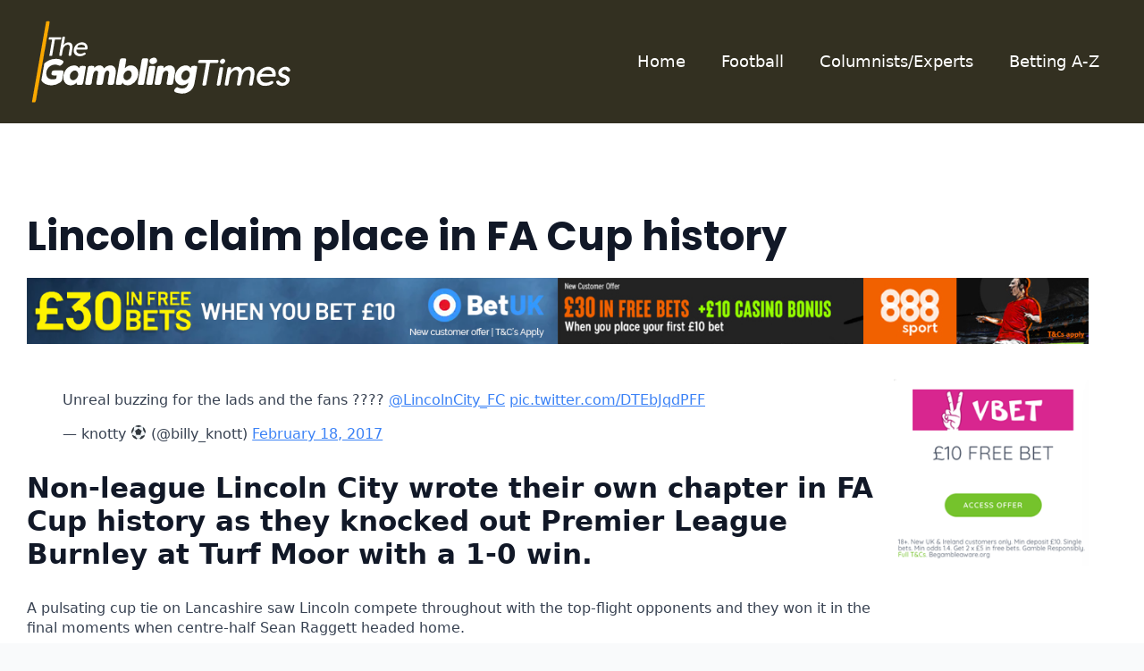

--- FILE ---
content_type: text/html; charset=UTF-8
request_url: https://www.thegamblingtimes.com/lincoln-claim-place-fa-cup-history/
body_size: 14337
content:
<!doctype html>
<html lang="en-GB">
<head>
    <meta charset="UTF-8">
    <meta name="viewport" content="width=device-width, initial-scale=1">
            <link rel='stylesheet' href='https://www.thegamblingtimes.com/wp-content/plugins/breakdance/plugin/themeless/normalize.min.css'>
        <meta name='robots' content='index, follow, max-image-preview:large, max-snippet:-1, max-video-preview:-1' />

	<!-- This site is optimized with the Yoast SEO plugin v21.8 - https://yoast.com/wordpress/plugins/seo/ -->
	<title>Lincoln claim place in FA Cup history - The Gambling Times</title>
	<link rel="canonical" href="http://www.thegamblingtimes.com/lincoln-claim-place-fa-cup-history/" />
	<meta property="og:locale" content="en_GB" />
	<meta property="og:type" content="article" />
	<meta property="og:title" content="Lincoln claim place in FA Cup history - The Gambling Times" />
	<meta property="og:description" content="Unreal buzzing for the lads and the fans ???? @LincolnCity_FC pic.twitter.com/DTEbJqdPFF &mdash; knotty ⚽️ (@billy_knott) February 18, 2017 Non-league Lincoln City wrote their own chapter in FA Cup history as they knocked out Premier League Burnley at Turf Moor with a 1-0 win. A pulsating cup tie on Lancashire saw Lincoln compete throughout with the [&hellip;]" />
	<meta property="og:url" content="http://www.thegamblingtimes.com/lincoln-claim-place-fa-cup-history/" />
	<meta property="og:site_name" content="The Gambling Times" />
	<meta property="article:published_time" content="2017-02-18T14:52:20+00:00" />
	<meta property="article:modified_time" content="2017-02-22T10:48:34+00:00" />
	<meta property="og:image" content="http://www.thegamblingtimes.com/wp-content/uploads/2017/02/OFS_Bur_Che_120217_032.jpg" />
	<meta property="og:image:width" content="1200" />
	<meta property="og:image:height" content="800" />
	<meta property="og:image:type" content="image/jpeg" />
	<meta name="author" content="Graeme Bailey" />
	<meta name="twitter:card" content="summary_large_image" />
	<meta name="twitter:creator" content="@TheGamTimes" />
	<meta name="twitter:site" content="@TheGamTimes" />
	<script type="application/ld+json" class="yoast-schema-graph">{"@context":"https://schema.org","@graph":[{"@type":"Article","@id":"http://www.thegamblingtimes.com/lincoln-claim-place-fa-cup-history/#article","isPartOf":{"@id":"http://www.thegamblingtimes.com/lincoln-claim-place-fa-cup-history/"},"author":{"name":"Graeme Bailey","@id":"http://www.thegamblingtimes.com/#/schema/person/632ca0c3cd8ae14fe0c21011ed34bb4f"},"headline":"Lincoln claim place in FA Cup history","datePublished":"2017-02-18T14:52:20+00:00","dateModified":"2017-02-22T10:48:34+00:00","mainEntityOfPage":{"@id":"http://www.thegamblingtimes.com/lincoln-claim-place-fa-cup-history/"},"wordCount":420,"publisher":{"@id":"http://www.thegamblingtimes.com/#organization"},"image":{"@id":"http://www.thegamblingtimes.com/lincoln-claim-place-fa-cup-history/#primaryimage"},"thumbnailUrl":"https://www.thegamblingtimes.com/wp-content/uploads/2017/02/OFS_Bur_Che_120217_032.jpg","articleSection":["Football"],"inLanguage":"en-GB"},{"@type":"WebPage","@id":"http://www.thegamblingtimes.com/lincoln-claim-place-fa-cup-history/","url":"http://www.thegamblingtimes.com/lincoln-claim-place-fa-cup-history/","name":"Lincoln claim place in FA Cup history - The Gambling Times","isPartOf":{"@id":"http://www.thegamblingtimes.com/#website"},"primaryImageOfPage":{"@id":"http://www.thegamblingtimes.com/lincoln-claim-place-fa-cup-history/#primaryimage"},"image":{"@id":"http://www.thegamblingtimes.com/lincoln-claim-place-fa-cup-history/#primaryimage"},"thumbnailUrl":"https://www.thegamblingtimes.com/wp-content/uploads/2017/02/OFS_Bur_Che_120217_032.jpg","datePublished":"2017-02-18T14:52:20+00:00","dateModified":"2017-02-22T10:48:34+00:00","breadcrumb":{"@id":"http://www.thegamblingtimes.com/lincoln-claim-place-fa-cup-history/#breadcrumb"},"inLanguage":"en-GB","potentialAction":[{"@type":"ReadAction","target":["http://www.thegamblingtimes.com/lincoln-claim-place-fa-cup-history/"]}]},{"@type":"ImageObject","inLanguage":"en-GB","@id":"http://www.thegamblingtimes.com/lincoln-claim-place-fa-cup-history/#primaryimage","url":"https://www.thegamblingtimes.com/wp-content/uploads/2017/02/OFS_Bur_Che_120217_032.jpg","contentUrl":"https://www.thegamblingtimes.com/wp-content/uploads/2017/02/OFS_Bur_Che_120217_032.jpg","width":1200,"height":800,"caption":"Joey Barton of Burnley - RealTime Images"},{"@type":"BreadcrumbList","@id":"http://www.thegamblingtimes.com/lincoln-claim-place-fa-cup-history/#breadcrumb","itemListElement":[{"@type":"ListItem","position":1,"name":"Home","item":"http://www.thegamblingtimes.com/"},{"@type":"ListItem","position":2,"name":"Lincoln claim place in FA Cup history"}]},{"@type":"WebSite","@id":"http://www.thegamblingtimes.com/#website","url":"http://www.thegamblingtimes.com/","name":"The Gambling Times","description":"","publisher":{"@id":"http://www.thegamblingtimes.com/#organization"},"potentialAction":[{"@type":"SearchAction","target":{"@type":"EntryPoint","urlTemplate":"http://www.thegamblingtimes.com/?s={search_term_string}"},"query-input":"required name=search_term_string"}],"inLanguage":"en-GB"},{"@type":"Organization","@id":"http://www.thegamblingtimes.com/#organization","name":"The Gambling Times","url":"http://www.thegamblingtimes.com/","logo":{"@type":"ImageObject","inLanguage":"en-GB","@id":"http://www.thegamblingtimes.com/#/schema/logo/image/","url":"http://www.thegamblingtimes.com/wp-content/uploads/2017/02/logo_loading.png","contentUrl":"http://www.thegamblingtimes.com/wp-content/uploads/2017/02/logo_loading.png","width":300,"height":130,"caption":"The Gambling Times"},"image":{"@id":"http://www.thegamblingtimes.com/#/schema/logo/image/"},"sameAs":["https://twitter.com/TheGamTimes"]},{"@type":"Person","@id":"http://www.thegamblingtimes.com/#/schema/person/632ca0c3cd8ae14fe0c21011ed34bb4f","name":"Graeme Bailey","image":{"@type":"ImageObject","inLanguage":"en-GB","@id":"http://www.thegamblingtimes.com/#/schema/person/image/","url":"https://secure.gravatar.com/avatar/eda8263087cc7a25864f51857349e8c0?s=96&d=mm&r=g","contentUrl":"https://secure.gravatar.com/avatar/eda8263087cc7a25864f51857349e8c0?s=96&d=mm&r=g","caption":"Graeme Bailey"},"url":"https://www.thegamblingtimes.com/author/graeme/"}]}</script>
	<!-- / Yoast SEO plugin. -->


<link rel="alternate" type="application/rss+xml" title="The Gambling Times &raquo; Lincoln claim place in FA Cup history Comments Feed" href="https://www.thegamblingtimes.com/lincoln-claim-place-fa-cup-history/feed/" />
<script type="text/javascript">
/* <![CDATA[ */
window._wpemojiSettings = {"baseUrl":"https:\/\/s.w.org\/images\/core\/emoji\/14.0.0\/72x72\/","ext":".png","svgUrl":"https:\/\/s.w.org\/images\/core\/emoji\/14.0.0\/svg\/","svgExt":".svg","source":{"concatemoji":"https:\/\/www.thegamblingtimes.com\/wp-includes\/js\/wp-emoji-release.min.js?ver=6.4.2"}};
/*! This file is auto-generated */
!function(i,n){var o,s,e;function c(e){try{var t={supportTests:e,timestamp:(new Date).valueOf()};sessionStorage.setItem(o,JSON.stringify(t))}catch(e){}}function p(e,t,n){e.clearRect(0,0,e.canvas.width,e.canvas.height),e.fillText(t,0,0);var t=new Uint32Array(e.getImageData(0,0,e.canvas.width,e.canvas.height).data),r=(e.clearRect(0,0,e.canvas.width,e.canvas.height),e.fillText(n,0,0),new Uint32Array(e.getImageData(0,0,e.canvas.width,e.canvas.height).data));return t.every(function(e,t){return e===r[t]})}function u(e,t,n){switch(t){case"flag":return n(e,"\ud83c\udff3\ufe0f\u200d\u26a7\ufe0f","\ud83c\udff3\ufe0f\u200b\u26a7\ufe0f")?!1:!n(e,"\ud83c\uddfa\ud83c\uddf3","\ud83c\uddfa\u200b\ud83c\uddf3")&&!n(e,"\ud83c\udff4\udb40\udc67\udb40\udc62\udb40\udc65\udb40\udc6e\udb40\udc67\udb40\udc7f","\ud83c\udff4\u200b\udb40\udc67\u200b\udb40\udc62\u200b\udb40\udc65\u200b\udb40\udc6e\u200b\udb40\udc67\u200b\udb40\udc7f");case"emoji":return!n(e,"\ud83e\udef1\ud83c\udffb\u200d\ud83e\udef2\ud83c\udfff","\ud83e\udef1\ud83c\udffb\u200b\ud83e\udef2\ud83c\udfff")}return!1}function f(e,t,n){var r="undefined"!=typeof WorkerGlobalScope&&self instanceof WorkerGlobalScope?new OffscreenCanvas(300,150):i.createElement("canvas"),a=r.getContext("2d",{willReadFrequently:!0}),o=(a.textBaseline="top",a.font="600 32px Arial",{});return e.forEach(function(e){o[e]=t(a,e,n)}),o}function t(e){var t=i.createElement("script");t.src=e,t.defer=!0,i.head.appendChild(t)}"undefined"!=typeof Promise&&(o="wpEmojiSettingsSupports",s=["flag","emoji"],n.supports={everything:!0,everythingExceptFlag:!0},e=new Promise(function(e){i.addEventListener("DOMContentLoaded",e,{once:!0})}),new Promise(function(t){var n=function(){try{var e=JSON.parse(sessionStorage.getItem(o));if("object"==typeof e&&"number"==typeof e.timestamp&&(new Date).valueOf()<e.timestamp+604800&&"object"==typeof e.supportTests)return e.supportTests}catch(e){}return null}();if(!n){if("undefined"!=typeof Worker&&"undefined"!=typeof OffscreenCanvas&&"undefined"!=typeof URL&&URL.createObjectURL&&"undefined"!=typeof Blob)try{var e="postMessage("+f.toString()+"("+[JSON.stringify(s),u.toString(),p.toString()].join(",")+"));",r=new Blob([e],{type:"text/javascript"}),a=new Worker(URL.createObjectURL(r),{name:"wpTestEmojiSupports"});return void(a.onmessage=function(e){c(n=e.data),a.terminate(),t(n)})}catch(e){}c(n=f(s,u,p))}t(n)}).then(function(e){for(var t in e)n.supports[t]=e[t],n.supports.everything=n.supports.everything&&n.supports[t],"flag"!==t&&(n.supports.everythingExceptFlag=n.supports.everythingExceptFlag&&n.supports[t]);n.supports.everythingExceptFlag=n.supports.everythingExceptFlag&&!n.supports.flag,n.DOMReady=!1,n.readyCallback=function(){n.DOMReady=!0}}).then(function(){return e}).then(function(){var e;n.supports.everything||(n.readyCallback(),(e=n.source||{}).concatemoji?t(e.concatemoji):e.wpemoji&&e.twemoji&&(t(e.twemoji),t(e.wpemoji)))}))}((window,document),window._wpemojiSettings);
/* ]]> */
</script>
<!-- thegamblingtimes.com is managing ads with Advanced Ads – https://wpadvancedads.com/ --><script id="thega-ready">
			window.advanced_ads_ready=function(e,a){a=a||"complete";var d=function(e){return"interactive"===a?"loading"!==e:"complete"===e};d(document.readyState)?e():document.addEventListener("readystatechange",(function(a){d(a.target.readyState)&&e()}),{once:"interactive"===a})},window.advanced_ads_ready_queue=window.advanced_ads_ready_queue||[];		</script>
		<link rel='stylesheet' id='wp_oembed_styles-css' href='https://www.thegamblingtimes.com/wp-includes/blocks/embed/style.css?ver=6.4.2' type='text/css' media='all' />
<style id='wp-emoji-styles-inline-css' type='text/css'>

	img.wp-smiley, img.emoji {
		display: inline !important;
		border: none !important;
		box-shadow: none !important;
		height: 1em !important;
		width: 1em !important;
		margin: 0 0.07em !important;
		vertical-align: -0.1em !important;
		background: none !important;
		padding: 0 !important;
	}
</style>
<link rel='stylesheet' id='wp-block-library-css' href='https://www.thegamblingtimes.com/wp-includes/css/dist/block-library/style.min.css?ver=6.4.2' type='text/css' media='all' />
<link rel='stylesheet' id='breakdance-global-block-css-css' href='https://www.thegamblingtimes.com/wp-content/plugins/breakdance/plugin/gutenberg/blocks/dist/blocks.style.build.css?ver=1704991720' type='text/css' media='all' />
<style id='classic-theme-styles-inline-css' type='text/css'>
/*! This file is auto-generated */
.wp-block-button__link{color:#fff;background-color:#32373c;border-radius:9999px;box-shadow:none;text-decoration:none;padding:calc(.667em + 2px) calc(1.333em + 2px);font-size:1.125em}.wp-block-file__button{background:#32373c;color:#fff;text-decoration:none}
</style>
<style id='global-styles-inline-css' type='text/css'>
body{--wp--preset--color--black: #000000;--wp--preset--color--cyan-bluish-gray: #abb8c3;--wp--preset--color--white: #ffffff;--wp--preset--color--pale-pink: #f78da7;--wp--preset--color--vivid-red: #cf2e2e;--wp--preset--color--luminous-vivid-orange: #ff6900;--wp--preset--color--luminous-vivid-amber: #fcb900;--wp--preset--color--light-green-cyan: #7bdcb5;--wp--preset--color--vivid-green-cyan: #00d084;--wp--preset--color--pale-cyan-blue: #8ed1fc;--wp--preset--color--vivid-cyan-blue: #0693e3;--wp--preset--color--vivid-purple: #9b51e0;--wp--preset--gradient--vivid-cyan-blue-to-vivid-purple: linear-gradient(135deg,rgba(6,147,227,1) 0%,rgb(155,81,224) 100%);--wp--preset--gradient--light-green-cyan-to-vivid-green-cyan: linear-gradient(135deg,rgb(122,220,180) 0%,rgb(0,208,130) 100%);--wp--preset--gradient--luminous-vivid-amber-to-luminous-vivid-orange: linear-gradient(135deg,rgba(252,185,0,1) 0%,rgba(255,105,0,1) 100%);--wp--preset--gradient--luminous-vivid-orange-to-vivid-red: linear-gradient(135deg,rgba(255,105,0,1) 0%,rgb(207,46,46) 100%);--wp--preset--gradient--very-light-gray-to-cyan-bluish-gray: linear-gradient(135deg,rgb(238,238,238) 0%,rgb(169,184,195) 100%);--wp--preset--gradient--cool-to-warm-spectrum: linear-gradient(135deg,rgb(74,234,220) 0%,rgb(151,120,209) 20%,rgb(207,42,186) 40%,rgb(238,44,130) 60%,rgb(251,105,98) 80%,rgb(254,248,76) 100%);--wp--preset--gradient--blush-light-purple: linear-gradient(135deg,rgb(255,206,236) 0%,rgb(152,150,240) 100%);--wp--preset--gradient--blush-bordeaux: linear-gradient(135deg,rgb(254,205,165) 0%,rgb(254,45,45) 50%,rgb(107,0,62) 100%);--wp--preset--gradient--luminous-dusk: linear-gradient(135deg,rgb(255,203,112) 0%,rgb(199,81,192) 50%,rgb(65,88,208) 100%);--wp--preset--gradient--pale-ocean: linear-gradient(135deg,rgb(255,245,203) 0%,rgb(182,227,212) 50%,rgb(51,167,181) 100%);--wp--preset--gradient--electric-grass: linear-gradient(135deg,rgb(202,248,128) 0%,rgb(113,206,126) 100%);--wp--preset--gradient--midnight: linear-gradient(135deg,rgb(2,3,129) 0%,rgb(40,116,252) 100%);--wp--preset--font-size--small: 13px;--wp--preset--font-size--medium: 20px;--wp--preset--font-size--large: 36px;--wp--preset--font-size--x-large: 42px;--wp--preset--spacing--20: 0.44rem;--wp--preset--spacing--30: 0.67rem;--wp--preset--spacing--40: 1rem;--wp--preset--spacing--50: 1.5rem;--wp--preset--spacing--60: 2.25rem;--wp--preset--spacing--70: 3.38rem;--wp--preset--spacing--80: 5.06rem;--wp--preset--shadow--natural: 6px 6px 9px rgba(0, 0, 0, 0.2);--wp--preset--shadow--deep: 12px 12px 50px rgba(0, 0, 0, 0.4);--wp--preset--shadow--sharp: 6px 6px 0px rgba(0, 0, 0, 0.2);--wp--preset--shadow--outlined: 6px 6px 0px -3px rgba(255, 255, 255, 1), 6px 6px rgba(0, 0, 0, 1);--wp--preset--shadow--crisp: 6px 6px 0px rgba(0, 0, 0, 1);}:where(.is-layout-flex){gap: 0.5em;}:where(.is-layout-grid){gap: 0.5em;}body .is-layout-flow > .alignleft{float: left;margin-inline-start: 0;margin-inline-end: 2em;}body .is-layout-flow > .alignright{float: right;margin-inline-start: 2em;margin-inline-end: 0;}body .is-layout-flow > .aligncenter{margin-left: auto !important;margin-right: auto !important;}body .is-layout-constrained > .alignleft{float: left;margin-inline-start: 0;margin-inline-end: 2em;}body .is-layout-constrained > .alignright{float: right;margin-inline-start: 2em;margin-inline-end: 0;}body .is-layout-constrained > .aligncenter{margin-left: auto !important;margin-right: auto !important;}body .is-layout-constrained > :where(:not(.alignleft):not(.alignright):not(.alignfull)){max-width: var(--wp--style--global--content-size);margin-left: auto !important;margin-right: auto !important;}body .is-layout-constrained > .alignwide{max-width: var(--wp--style--global--wide-size);}body .is-layout-flex{display: flex;}body .is-layout-flex{flex-wrap: wrap;align-items: center;}body .is-layout-flex > *{margin: 0;}body .is-layout-grid{display: grid;}body .is-layout-grid > *{margin: 0;}:where(.wp-block-columns.is-layout-flex){gap: 2em;}:where(.wp-block-columns.is-layout-grid){gap: 2em;}:where(.wp-block-post-template.is-layout-flex){gap: 1.25em;}:where(.wp-block-post-template.is-layout-grid){gap: 1.25em;}.has-black-color{color: var(--wp--preset--color--black) !important;}.has-cyan-bluish-gray-color{color: var(--wp--preset--color--cyan-bluish-gray) !important;}.has-white-color{color: var(--wp--preset--color--white) !important;}.has-pale-pink-color{color: var(--wp--preset--color--pale-pink) !important;}.has-vivid-red-color{color: var(--wp--preset--color--vivid-red) !important;}.has-luminous-vivid-orange-color{color: var(--wp--preset--color--luminous-vivid-orange) !important;}.has-luminous-vivid-amber-color{color: var(--wp--preset--color--luminous-vivid-amber) !important;}.has-light-green-cyan-color{color: var(--wp--preset--color--light-green-cyan) !important;}.has-vivid-green-cyan-color{color: var(--wp--preset--color--vivid-green-cyan) !important;}.has-pale-cyan-blue-color{color: var(--wp--preset--color--pale-cyan-blue) !important;}.has-vivid-cyan-blue-color{color: var(--wp--preset--color--vivid-cyan-blue) !important;}.has-vivid-purple-color{color: var(--wp--preset--color--vivid-purple) !important;}.has-black-background-color{background-color: var(--wp--preset--color--black) !important;}.has-cyan-bluish-gray-background-color{background-color: var(--wp--preset--color--cyan-bluish-gray) !important;}.has-white-background-color{background-color: var(--wp--preset--color--white) !important;}.has-pale-pink-background-color{background-color: var(--wp--preset--color--pale-pink) !important;}.has-vivid-red-background-color{background-color: var(--wp--preset--color--vivid-red) !important;}.has-luminous-vivid-orange-background-color{background-color: var(--wp--preset--color--luminous-vivid-orange) !important;}.has-luminous-vivid-amber-background-color{background-color: var(--wp--preset--color--luminous-vivid-amber) !important;}.has-light-green-cyan-background-color{background-color: var(--wp--preset--color--light-green-cyan) !important;}.has-vivid-green-cyan-background-color{background-color: var(--wp--preset--color--vivid-green-cyan) !important;}.has-pale-cyan-blue-background-color{background-color: var(--wp--preset--color--pale-cyan-blue) !important;}.has-vivid-cyan-blue-background-color{background-color: var(--wp--preset--color--vivid-cyan-blue) !important;}.has-vivid-purple-background-color{background-color: var(--wp--preset--color--vivid-purple) !important;}.has-black-border-color{border-color: var(--wp--preset--color--black) !important;}.has-cyan-bluish-gray-border-color{border-color: var(--wp--preset--color--cyan-bluish-gray) !important;}.has-white-border-color{border-color: var(--wp--preset--color--white) !important;}.has-pale-pink-border-color{border-color: var(--wp--preset--color--pale-pink) !important;}.has-vivid-red-border-color{border-color: var(--wp--preset--color--vivid-red) !important;}.has-luminous-vivid-orange-border-color{border-color: var(--wp--preset--color--luminous-vivid-orange) !important;}.has-luminous-vivid-amber-border-color{border-color: var(--wp--preset--color--luminous-vivid-amber) !important;}.has-light-green-cyan-border-color{border-color: var(--wp--preset--color--light-green-cyan) !important;}.has-vivid-green-cyan-border-color{border-color: var(--wp--preset--color--vivid-green-cyan) !important;}.has-pale-cyan-blue-border-color{border-color: var(--wp--preset--color--pale-cyan-blue) !important;}.has-vivid-cyan-blue-border-color{border-color: var(--wp--preset--color--vivid-cyan-blue) !important;}.has-vivid-purple-border-color{border-color: var(--wp--preset--color--vivid-purple) !important;}.has-vivid-cyan-blue-to-vivid-purple-gradient-background{background: var(--wp--preset--gradient--vivid-cyan-blue-to-vivid-purple) !important;}.has-light-green-cyan-to-vivid-green-cyan-gradient-background{background: var(--wp--preset--gradient--light-green-cyan-to-vivid-green-cyan) !important;}.has-luminous-vivid-amber-to-luminous-vivid-orange-gradient-background{background: var(--wp--preset--gradient--luminous-vivid-amber-to-luminous-vivid-orange) !important;}.has-luminous-vivid-orange-to-vivid-red-gradient-background{background: var(--wp--preset--gradient--luminous-vivid-orange-to-vivid-red) !important;}.has-very-light-gray-to-cyan-bluish-gray-gradient-background{background: var(--wp--preset--gradient--very-light-gray-to-cyan-bluish-gray) !important;}.has-cool-to-warm-spectrum-gradient-background{background: var(--wp--preset--gradient--cool-to-warm-spectrum) !important;}.has-blush-light-purple-gradient-background{background: var(--wp--preset--gradient--blush-light-purple) !important;}.has-blush-bordeaux-gradient-background{background: var(--wp--preset--gradient--blush-bordeaux) !important;}.has-luminous-dusk-gradient-background{background: var(--wp--preset--gradient--luminous-dusk) !important;}.has-pale-ocean-gradient-background{background: var(--wp--preset--gradient--pale-ocean) !important;}.has-electric-grass-gradient-background{background: var(--wp--preset--gradient--electric-grass) !important;}.has-midnight-gradient-background{background: var(--wp--preset--gradient--midnight) !important;}.has-small-font-size{font-size: var(--wp--preset--font-size--small) !important;}.has-medium-font-size{font-size: var(--wp--preset--font-size--medium) !important;}.has-large-font-size{font-size: var(--wp--preset--font-size--large) !important;}.has-x-large-font-size{font-size: var(--wp--preset--font-size--x-large) !important;}
.wp-block-navigation a:where(:not(.wp-element-button)){color: inherit;}
:where(.wp-block-post-template.is-layout-flex){gap: 1.25em;}:where(.wp-block-post-template.is-layout-grid){gap: 1.25em;}
:where(.wp-block-columns.is-layout-flex){gap: 2em;}:where(.wp-block-columns.is-layout-grid){gap: 2em;}
.wp-block-pullquote{font-size: 1.5em;line-height: 1.6;}
</style>
<link rel="https://api.w.org/" href="https://www.thegamblingtimes.com/wp-json/" /><link rel="alternate" type="application/json" href="https://www.thegamblingtimes.com/wp-json/wp/v2/posts/1497" /><link rel="EditURI" type="application/rsd+xml" title="RSD" href="https://www.thegamblingtimes.com/xmlrpc.php?rsd" />
<meta name="generator" content="WordPress 6.4.2" />
<link rel='shortlink' href='https://www.thegamblingtimes.com/?p=1497' />
<link rel="alternate" type="application/json+oembed" href="https://www.thegamblingtimes.com/wp-json/oembed/1.0/embed?url=https%3A%2F%2Fwww.thegamblingtimes.com%2Flincoln-claim-place-fa-cup-history%2F" />
<link rel="alternate" type="text/xml+oembed" href="https://www.thegamblingtimes.com/wp-json/oembed/1.0/embed?url=https%3A%2F%2Fwww.thegamblingtimes.com%2Flincoln-claim-place-fa-cup-history%2F&#038;format=xml" />
<link rel="icon" href="https://www.thegamblingtimes.com/wp-content/uploads/2023/11/apple-touch-icon-150x150.png" sizes="32x32" />
<link rel="icon" href="https://www.thegamblingtimes.com/wp-content/uploads/2023/11/apple-touch-icon.png" sizes="192x192" />
<link rel="apple-touch-icon" href="https://www.thegamblingtimes.com/wp-content/uploads/2023/11/apple-touch-icon.png" />
<meta name="msapplication-TileImage" content="https://www.thegamblingtimes.com/wp-content/uploads/2023/11/apple-touch-icon.png" />
<!-- [HEADER ASSETS] -->


<link rel="stylesheet" href="https://www.thegamblingtimes.com/wp-content/plugins/breakdance/subplugins/breakdance-elements/dependencies-files/awesome-menu@1/awesome-menu.css?bd_ver=1.7.0" />
<link rel="stylesheet" href="https://fonts.googleapis.com/css2?family=Poppins:ital,wght@0,100;0,200;0,300;0,400;0,500;0,600;0,700;0,800;0,900;1,100;1,200;1,300;1,400;1,500;1,600;1,700;1,800;1,900&display=swap" />

<link rel="stylesheet" href="https://www.thegamblingtimes.com/wp-content/uploads/breakdance/css/post-28697-defaults.css?v=24b7ab18d5f61ba1ac018227b8f2cc57" />

<link rel="stylesheet" href="https://www.thegamblingtimes.com/wp-content/uploads/breakdance/css/post-28575-defaults.css?v=4d17b731e208dc519d2a58d68be652ac" />

<link rel="stylesheet" href="https://www.thegamblingtimes.com/wp-content/uploads/breakdance/css/post-28740-defaults.css?v=8f8e800859d023cabfdaf7c4b474c83c" />

<link rel="stylesheet" href="https://www.thegamblingtimes.com/wp-content/uploads/breakdance/css/global-settings.css?v=97eb45658622380a8162b51c77192cb8" />

<link rel="stylesheet" href="https://www.thegamblingtimes.com/wp-content/uploads/breakdance/css/selectors.css?v=d41d8cd98f00b204e9800998ecf8427e" />



<link rel="stylesheet" href="https://www.thegamblingtimes.com/wp-content/uploads/breakdance/css/post-28697.css?v=2f32b227043c94d185e15930e34c7602" />

<link rel="stylesheet" href="https://www.thegamblingtimes.com/wp-content/uploads/breakdance/css/post-28575.css?v=a70404cde86c898893504f69b7282f58" />

<link rel="stylesheet" href="https://www.thegamblingtimes.com/wp-content/uploads/breakdance/css/post-28740.css?v=c4c140303e64195e08d6a1fe45ba1711" />
<!-- [/EOF HEADER ASSETS] --></head>
<body class="post-template-default single single-post postid-1497 single-format-standard breakdance aa-prefix-thega- wp-embed-responsive">
        <header class="bde-header-builder-28575-100 bde-header-builder bde-header-builder--sticky-scroll-slide">

<div class="bde-header-builder__container"><div class="bde-image-28575-101 bde-image">
  





<figure class="breakdance-image breakdance-image--28579">
	<div class="breakdance-image-container">
		<div class="breakdance-image-clip">
						<a class="breakdance-image-link breakdance-image-link--url" href="https://www.thegamblingtimes.com/" target="_self" rel="noopener" data-sub-html="" data-lg-size="-">
				
				
					      
  
  
  
  
      
      <img
      class="breakdance-image-object"
      src="https://www.thegamblingtimes.com/wp-content/uploads/2023/11/tgtlogo.svg"
      width=""
      height=""
      
      
                                      >
  

					
							</a>
					</div>
	</div>

	</figure>

</div><div class="bde-wp-menu-28575-111 bde-wp-menu">


      
        
    <nav class="breakdance-menu breakdance-menu--collapse    ">
    <button class="breakdance-menu-toggle breakdance-menu-toggle--squeeze" type="button" aria-label="Open Menu" aria-expanded="false" aria-controls="menu-111">
                  <span class="breakdance-menu-toggle-icon">
            <span class="breakdance-menu-toggle-lines"></span>
          </span>
            </button>
    
  <ul class="breakdance-menu-list" id="menu-111">
      
  
    <li id="menu-item-28711" class="menu-item menu-item-type-post_type menu-item-object-page menu-item-home menu-item-28711 breakdance-menu-item"><a href="https://www.thegamblingtimes.com/" class="breakdance-menu-link">Home</a></li>
<li id="menu-item-14" class="menu-item menu-item-type-taxonomy menu-item-object-category current-post-ancestor current-menu-parent current-post-parent menu-item-14 breakdance-menu-item"><a href="https://www.thegamblingtimes.com/football/" class="breakdance-menu-link">Football</a></li>
<li id="menu-item-17" class="menu-item menu-item-type-taxonomy menu-item-object-category menu-item-17 breakdance-menu-item"><a href="https://www.thegamblingtimes.com/columnists/" class="breakdance-menu-link">Columnists/Experts</a></li>
<li id="menu-item-8134" class="menu-item menu-item-type-post_type menu-item-object-page menu-item-8134 breakdance-menu-item"><a href="https://www.thegamblingtimes.com/tools/a-z-gambling-terms/" class="breakdance-menu-link">Betting A-Z</a></li>

  </ul>
  </nav>


</div></div>


</header><section class="bde-section-28697-100 bde-section">
  
	



<div class="section-container"><h1 class="bde-heading-28697-105 bde-heading">
Lincoln claim place in FA Cup history
</h1><div class="bde-columns-28697-113 bde-columns"><div class="bde-column-28697-114 bde-column">
  
	



<div class="bde-shortcode-28697-115 bde-shortcode">
<div class="thega-content-area" id="thega-773166309"><a href="https://www.thegamblingtimes.com/betuk/" aria-label="image (5)"><img loading="lazy" decoding="async" src="https://www.thegamblingtimes.com/wp-content/uploads/2023/05/image-5.png" alt=""  width="728" height="90"   /></a></div>
</div>
</div><div class="bde-column-28697-116 bde-column">
  
	



<div class="bde-shortcode-28697-117 bde-shortcode">
<div class="thega-content-area" id="thega-440946672"><a href="https://href.li/?https://ic.aff-handler.com/c/46710?sr=1867953" aria-label="888sport"><img loading="lazy" decoding="async" src="https://www.thegamblingtimes.com/wp-content/uploads/2021/06/888sport.jpg" alt=""  width="728" height="90"   /></a></div>
</div>
</div></div><div class="bde-columns-28697-101 bde-columns"><div class="bde-column-28697-102 bde-column">
  
	



<div class="bde-rich-text-28697-104 bde-rich-text breakdance-rich-text-styles">
<blockquote class="twitter-tweet" data-width="500">
<p lang="en" dir="ltr">Unreal buzzing for the lads and the fans ???? <a href="https://twitter.com/LincolnCity_FC">@LincolnCity_FC</a> <a href="https://t.co/DTEbJqdPFF">pic.twitter.com/DTEbJqdPFF</a></p>
<p>&mdash; knotty  ⚽️ (@billy_knott) <a href="https://twitter.com/billy_knott/status/832991933811269632">February 18, 2017</a></p></blockquote>
<p><script async src="//platform.twitter.com/widgets.js" charset="utf-8"></script></p>
<h3>Non-league Lincoln City wrote their own chapter in FA Cup history as they knocked out Premier League Burnley at Turf Moor with a 1-0 win.</h3>
<p>A pulsating cup tie on Lancashire saw Lincoln compete throughout with the top-flight opponents and they won it in the final moments when centre-half Sean Raggett headed home.</p>
<p>Lincoln easily could have been playing against ten-men with Joey Barton clashing on a regular basis with City striker Matt Rhead &#8211; but they kept their heads to grab the win.</p>
<blockquote class="twitter-tweet" data-width="500">
<p lang="en" dir="ltr">&#39;Premier League&#39; player Joey Barton attempting to get a National League player sent off by cheating twice. What a top bloke. <a href="https://twitter.com/hashtag/BURLIN?src=hash">#BURLIN</a> <a href="https://twitter.com/hashtag/FACup?src=hash">#FACup</a> <a href="https://t.co/dB5E1s0Scy">pic.twitter.com/dB5E1s0Scy</a></p>
<p>&mdash; Carl Jones (@CarlDJones) <a href="https://twitter.com/CarlDJones/status/832952071687114753">February 18, 2017</a></p></blockquote>
<p><script async src="//platform.twitter.com/widgets.js" charset="utf-8"></script></p>
<p>Lincoln are the first non-league side in 103 years to book a place in the quarter-finals of the cup, and only the fourth team in history to win at a top-flight side.</p>
<p>The achievement is all the more remarkable when you know that Burnley have one of the best home records in the Premier League and less than a week ago they drew with champions-elect Chelsea.</p>
<p>Bookmakers have already reacted to Lincoln&#8217;s remarkable win and in some places are as low as 66/1 to win the cup.</p>
<blockquote class="twitter-tweet" data-width="500">
<p lang="en" dir="ltr">Full-time: Millwall 1-0 Leicester City <a href="https://twitter.com/hashtag/MilLei?src=hash">#MilLei</a> <a href="https://t.co/vGEcMRV4Zi">pic.twitter.com/vGEcMRV4Zi</a></p>
<p>&mdash; Leicester City (@LCFC) <a href="https://twitter.com/LCFC/status/832997008881364993">February 18, 2017</a></p></blockquote>
<p><script async src="//platform.twitter.com/widgets.js" charset="utf-8"></script></p>
<p>Millwall claimed a third top-flight scalp in-a-row as they knocked out Premier League champions Leicester City 1-0 at The New Den.</p>
<p>The Lions were fancied to do something before the game having been rated as short as 2/1 and they managed to courtesy of a last-minute strike.</p>
<p>Milwall had played most of the second-half with ten-men as Jake Cooper was sent-off but they still claimed the win with Shaun Cummings firing home in the last minute.</p>
<p>Manchester City were held to a goalless draw by Championship promotion contenders Huddersfield &#8211; so Pep Guardiola&#8217;s men will have to do it all again at the Etihad Stadium.</p>
<blockquote class="twitter-tweet" data-width="500">
<p lang="en" dir="ltr">Full-time: Wolves 0-2 Chelsea! </p>
<p>The Blues progress to the FA Cup quarter-finals! ? <a href="https://t.co/TWplLwvNiH">pic.twitter.com/TWplLwvNiH</a></p>
<p>&mdash; Chelsea FC (@ChelseaFC) <a href="https://twitter.com/ChelseaFC/status/833034155592187906">February 18, 2017</a></p></blockquote>
<p><script async src="//platform.twitter.com/widgets.js" charset="utf-8"></script></p>
<p>Despite not winning, City remain 10/3 favourites for the cup, alongside Chelsea &#8211; who made no mistake in booking their place in the last eight with a 2-0 at Wolves.</p>
<p>Paul Lambert&#8217;s side &#8211; who took care of Liverpool in the previous round &#8211; gave a good account of themselves and hit the woodwork before second-half efforts from Spanish pair Pedro and Diego Costa secured Chelsea&#8217;s passage.</p>
<p>Premier League Middlesbrough survived an entertaining clash with League One Oxford United at The Riverside claiming a 3-2 win. Boro had been 2-0 only to be pegged back by the visitors who looked to be on their way to a replay.</p>
<p>But substitute Cristhian Stuani grabbed the winner just five minutes from time.</p>

</div>
</div><div class="bde-column-28697-103 bde-column">
  
	



<div class="bde-div-28697-108 bde-div">
  
	



<div class="bde-shortcode-28697-106 bde-shortcode">
<div class="thega-sidebar-area-2" id="thega-148027710"><script type="text/javascript" src="https://dspk.kindredplc.com/ad.aspx?pid=4418103&bid=8372"></script></div>
</div><div class="bde-shortcode-28697-107 bde-shortcode">
<div class="thega-sidebar-area" id="thega-1218252295"><a href="https://offers365.go2cloud.org/aff_c?offer_id=1667&#038;aff_id=1150" aria-label="vbet"><img loading="lazy" decoding="async" src="https://www.thegamblingtimes.com/wp-content/uploads/2021/07/vbet.png" alt=""  width="250" height="250"   /></a></div>
</div>
</div>
</div></div></div>
</section><section class="bde-section-28697-112 bde-section">
  
	



<div class="section-container"><h1 class="bde-heading-28697-110 bde-heading">
Related Posts
</h1><div class="bde-post-list-28697-109 bde-post-list">
<div class="ee-posts ee-posts-grid">    <article class="ee-post">
        
                                <a class="ee-post-image-link " href="https://www.thegamblingtimes.com/[base64]/">
                <div class="ee-post-image">
                    <img width="1200" height="674" src="https://www.thegamblingtimes.com/wp-content/uploads/2025/10/426345713_895098902348697_2629578106085764079_n_28129.png" class="attachment-full size-full wp-post-image" alt="" decoding="async" loading="lazy" srcset="https://www.thegamblingtimes.com/wp-content/uploads/2025/10/426345713_895098902348697_2629578106085764079_n_28129.png 1200w, https://www.thegamblingtimes.com/wp-content/uploads/2025/10/426345713_895098902348697_2629578106085764079_n_28129-300x169.png 300w, https://www.thegamblingtimes.com/wp-content/uploads/2025/10/426345713_895098902348697_2629578106085764079_n_28129-800x449.png 800w, https://www.thegamblingtimes.com/wp-content/uploads/2025/10/426345713_895098902348697_2629578106085764079_n_28129-768x431.png 768w" sizes="(max-width: 1200px) 100vw, 1200px" />                </div>
            </a>
        
        
        <div class="ee-post-wrap">
            
                            <h3 class="ee-post-title">
                    <a class="ee-post-title-link" href="https://www.thegamblingtimes.com/[base64]/" >
                        Forgotten Man Utd starlet who made Premier League debut with Marcus Rashford retires at 28                    </a>
                </h3>
                            <div class="ee-post-meta">
                                                                                <span class="ee-post-meta-date ee-post-meta-item">
                                    23rd October 2025                                </span>
                                                
                </div>
                            <div class="ee-post-content">
                    He didn&#8217;t reach the heights Marcus Rashford did at Man Utd. Read full story                </div>
            
    
                                    
    
    
    
    
            
                    
            
            

    
    
    
    
    <a class="breakdance-link button-atom button-atom--custom ee-post-button" href="https://www.thegamblingtimes.com/[base64]/" target="_self" data-type=""  >

    
        <span class="button-atom__text">Read more</span>

        
        
                </a>

    




            
        </div>

            </article>

    <article class="ee-post">
        
                                <a class="ee-post-image-link " href="https://www.thegamblingtimes.com/[base64]/">
                <div class="ee-post-image">
                    <img width="1200" height="675" src="https://www.thegamblingtimes.com/wp-content/uploads/2025/10/426350918_383419107616911_115296763967461126_n.png" class="attachment-full size-full wp-post-image" alt="" decoding="async" loading="lazy" srcset="https://www.thegamblingtimes.com/wp-content/uploads/2025/10/426350918_383419107616911_115296763967461126_n.png 1200w, https://www.thegamblingtimes.com/wp-content/uploads/2025/10/426350918_383419107616911_115296763967461126_n-300x169.png 300w, https://www.thegamblingtimes.com/wp-content/uploads/2025/10/426350918_383419107616911_115296763967461126_n-800x450.png 800w, https://www.thegamblingtimes.com/wp-content/uploads/2025/10/426350918_383419107616911_115296763967461126_n-768x432.png 768w" sizes="(max-width: 1200px) 100vw, 1200px" />                </div>
            </a>
        
        
        <div class="ee-post-wrap">
            
                            <h3 class="ee-post-title">
                    <a class="ee-post-title-link" href="https://www.thegamblingtimes.com/[base64]/" >
                        Karim Benzema &#8216;involved in angry altercation&#8217; with Al Ittihad manager after &#8216;refusing order&#8217;                    </a>
                </h3>
                            <div class="ee-post-meta">
                                                                                <span class="ee-post-meta-date ee-post-meta-item">
                                    23rd October 2025                                </span>
                                                
                </div>
                            <div class="ee-post-content">
                    Karim Benzema is remaining at Al Ittihad but he is at odds with manager Marcelo Gallardo. Read full story                </div>
            
    
                                    
    
    
    
    
            
                    
            
            

    
    
    
    
    <a class="breakdance-link button-atom button-atom--custom ee-post-button" href="https://www.thegamblingtimes.com/[base64]/" target="_self" data-type=""  >

    
        <span class="button-atom__text">Read more</span>

        
        
                </a>

    




            
        </div>

            </article>

    <article class="ee-post">
        
                                <a class="ee-post-image-link " href="https://www.thegamblingtimes.com/[base64]/">
                <div class="ee-post-image">
                    <img width="1200" height="674" src="https://www.thegamblingtimes.com/wp-content/uploads/2025/10/426012330_758822842863469_7692579102800912734_n_28129.png" class="attachment-full size-full wp-post-image" alt="" decoding="async" loading="lazy" srcset="https://www.thegamblingtimes.com/wp-content/uploads/2025/10/426012330_758822842863469_7692579102800912734_n_28129.png 1200w, https://www.thegamblingtimes.com/wp-content/uploads/2025/10/426012330_758822842863469_7692579102800912734_n_28129-300x169.png 300w, https://www.thegamblingtimes.com/wp-content/uploads/2025/10/426012330_758822842863469_7692579102800912734_n_28129-800x449.png 800w, https://www.thegamblingtimes.com/wp-content/uploads/2025/10/426012330_758822842863469_7692579102800912734_n_28129-768x431.png 768w" sizes="(max-width: 1200px) 100vw, 1200px" />                </div>
            </a>
        
        
        <div class="ee-post-wrap">
            
                            <h3 class="ee-post-title">
                    <a class="ee-post-title-link" href="https://www.thegamblingtimes.com/[base64]/" >
                        Ex-Newcastle and France star returns to football seven years after his last game                    </a>
                </h3>
                            <div class="ee-post-meta">
                                                                                <span class="ee-post-meta-date ee-post-meta-item">
                                    23rd October 2025                                </span>
                                                
                </div>
                            <div class="ee-post-content">
                    The ex-Newcastle man has made an unexpected return to football. Read full story                </div>
            
    
                                    
    
    
    
    
            
                    
            
            

    
    
    
    
    <a class="breakdance-link button-atom button-atom--custom ee-post-button" href="https://www.thegamblingtimes.com/[base64]/" target="_self" data-type=""  >

    
        <span class="button-atom__text">Read more</span>

        
        
                </a>

    




            
        </div>

            </article>

    <article class="ee-post">
        
                                <a class="ee-post-image-link " href="https://www.thegamblingtimes.com/[base64]/">
                <div class="ee-post-image">
                    <img width="1200" height="674" src="https://www.thegamblingtimes.com/wp-content/uploads/2025/10/422895372_397121516040623_5737278655077094969_n.png" class="attachment-full size-full wp-post-image" alt="" decoding="async" loading="lazy" srcset="https://www.thegamblingtimes.com/wp-content/uploads/2025/10/422895372_397121516040623_5737278655077094969_n.png 1200w, https://www.thegamblingtimes.com/wp-content/uploads/2025/10/422895372_397121516040623_5737278655077094969_n-300x169.png 300w, https://www.thegamblingtimes.com/wp-content/uploads/2025/10/422895372_397121516040623_5737278655077094969_n-800x449.png 800w, https://www.thegamblingtimes.com/wp-content/uploads/2025/10/422895372_397121516040623_5737278655077094969_n-768x431.png 768w" sizes="(max-width: 1200px) 100vw, 1200px" />                </div>
            </a>
        
        
        <div class="ee-post-wrap">
            
                            <h3 class="ee-post-title">
                    <a class="ee-post-title-link" href="https://www.thegamblingtimes.com/[base64]/" >
                        Chelsea next manager odds: Premier League boss now favourite to replace Mauricio Pochettino                    </a>
                </h3>
                            <div class="ee-post-meta">
                                                                                <span class="ee-post-meta-date ee-post-meta-item">
                                    23rd October 2025                                </span>
                                                
                </div>
                            <div class="ee-post-content">
                    A Premier League manager is the current favourite to replace Mauricio Pochettino at Chelsea. Read full story                </div>
            
    
                                    
    
    
    
    
            
                    
            
            

    
    
    
    
    <a class="breakdance-link button-atom button-atom--custom ee-post-button" href="https://www.thegamblingtimes.com/[base64]/" target="_self" data-type=""  >

    
        <span class="button-atom__text">Read more</span>

        
        
                </a>

    




            
        </div>

            </article>

</div>
</div></div>
</section><section class="bde-section-28740-100 bde-section">
  
	



<div class="section-container"><div class="bde-columns-28740-103 bde-columns"><div class="bde-column-28740-104 bde-column">
  
	



<div class="bde-text-28740-101 bde-text">
This website is strictly for over 18’s. If you do have any concerns about gambling please contact <a href="https://www.begambleaware.org/">GambleAware</a>
</div>
</div><div class="bde-column-28740-105 bde-column">
  
	



<div class="bde-logo-list-28740-106 bde-logo-list gradient-overlay__both un-static-image-grid">

                            
            
            

    
    
    
    
    <a class="breakdance-link un-logo-bar__logo-wrapper" href="https://certify.gpwa.org/verify/thegamblingtimes.com" target="_self" data-type="url"  >

        	      
  
  
  
  
      
      <img
      class="breakdance-image-object"
      src="https://www.thegamblingtimes.com/wp-content/uploads/2023/11/26fee6df5b.svg"
      width=""
      height=""
      
      
                                      >
  
     	    </a>

                          <div class="un-logo-bar__logo-wrapper">
                
  
  
  
  
      
      <img
      class="breakdance-image-object"
      src="https://www.thegamblingtimes.com/wp-content/uploads/2023/11/4564d6de5f.svg"
      width=""
      height=""
      
      
                                      >
  
        </div>
                          <div class="un-logo-bar__logo-wrapper">
                
  
  
  
  
      
      <img
      class="breakdance-image-object"
      src="https://www.thegamblingtimes.com/wp-content/uploads/2023/11/4c822cd29c.svg"
      width=""
      height=""
      
      
                                      >
  
        </div>
                          <div class="un-logo-bar__logo-wrapper">
                
  
  
  
  
      
      <img
      class="breakdance-image-object"
      src="https://www.thegamblingtimes.com/wp-content/uploads/2023/11/6830429ae0.svg"
      width=""
      height=""
      
      
                                      >
  
        </div>
                                  
            
            

    
    
    
    
    <a class="breakdance-link un-logo-bar__logo-wrapper" href="https://www.begambleaware.org/" target="_self" data-type="url"  >

        	      
  
  
  
  
      
      <img
      class="breakdance-image-object"
      src="https://www.thegamblingtimes.com/wp-content/uploads/2023/11/95865f18b2.svg"
      width=""
      height=""
      
      
                                      >
  
     	    </a>

                                  
            
            

    
    
    
    
    <a class="breakdance-link un-logo-bar__logo-wrapper" href="https://www.gamcare.org.uk/" target="_self" data-type="url"  >

        	      
  
  
  
  
      
      <img
      class="breakdance-image-object"
      src="https://www.thegamblingtimes.com/wp-content/uploads/2023/11/df5e1b2ddd.svg"
      width=""
      height=""
      
      
                                      >
  
     	    </a>

                                  
            
            

    
    
    
    
    <a class="breakdance-link un-logo-bar__logo-wrapper" href="https://www.gamstop.co.uk/" target="_self" data-type="url"  >

        	      
  
  
  
  
      
      <img
      class="breakdance-image-object"
      src="https://www.thegamblingtimes.com/wp-content/uploads/2023/11/essencelogo.svg"
      width=""
      height=""
      
      
                                      >
  
     	    </a>

                </div>
</div></div></div>
</section><section class="bde-section-28740-107 bde-section">
  
	



<div class="section-container"><div class="bde-text-28740-108 bde-text">
© 2023 The Gambling Times. All rights reserved. 
</div></div>
</section>    <script>!function(){window.advanced_ads_ready_queue=window.advanced_ads_ready_queue||[],advanced_ads_ready_queue.push=window.advanced_ads_ready;for(var d=0,a=advanced_ads_ready_queue.length;d<a;d++)advanced_ads_ready(advanced_ads_ready_queue[d])}();</script><script src='https://www.thegamblingtimes.com/wp-content/plugins/breakdance/plugin/global-scripts/breakdance-utils.js?bd_ver=1.7.0' defer></script>
<script src='https://www.thegamblingtimes.com/wp-content/plugins/breakdance/subplugins/breakdance-elements/elements/Header_Builder/header-builder.js?bd_ver=1.7.0' defer></script>
<script src='https://www.thegamblingtimes.com/wp-content/plugins/breakdance/subplugins/breakdance-elements/dependencies-files/awesome-menu@1/awesome-menu.js?bd_ver=1.7.0' defer></script>
<script>document.addEventListener('DOMContentLoaded', function(){     if (!window.BreakdanceFrontend) {
        window.BreakdanceFrontend = {}
    }

    window.BreakdanceFrontend.data = {"homeUrl":"https:\/\/www.thegamblingtimes.com","ajaxUrl":"https:\/\/www.thegamblingtimes.com\/wp-admin\/admin-ajax.php","elementsPluginUrl":"https:\/\/www.thegamblingtimes.com\/wp-content\/plugins\/breakdance\/subplugins\/breakdance-elements\/","BASE_BREAKPOINT_ID":"breakpoint_base","breakpoints":[{"id":"breakpoint_base","label":"Desktop","defaultPreviewWidth":"100%"},{"id":"breakpoint_tablet_landscape","label":"Tablet Landscape","defaultPreviewWidth":1024,"maxWidth":1119},{"id":"breakpoint_tablet_portrait","label":"Tablet Portrait","defaultPreviewWidth":768,"maxWidth":1023},{"id":"breakpoint_phone_landscape","label":"Phone Landscape","defaultPreviewWidth":480,"maxWidth":767},{"id":"breakpoint_phone_portrait","label":"Phone Portrait","defaultPreviewWidth":400,"maxWidth":479}],"subscriptionMode":"pro"} }) </script>
<script>document.addEventListener('DOMContentLoaded', function(){ 
new BreakdanceHeaderBuilder(".breakdance .bde-header-builder-28575-100", "100", false);
 }) </script>
<script>document.addEventListener('DOMContentLoaded', function(){ 
new AwesomeMenu(".breakdance .bde-wp-menu-28575-111 .breakdance-menu", {
  dropdown: {
    openOnClick: false,
    mode: {
      desktop: 'dropdown'
    },
    placement: 'left',
    width: null,
    animation: 'fade'
  },
  link: {
    effect: '',
    effectDirection: '',
  },
  mobile: {
    breakpoint: 'breakpoint_tablet_landscape',
    mode: 'default',
    offcanvasPosition: 'left',
    offset: null,
    followLinks: false
  }
});
 }) </script>
    </body>
    </html>
    

--- FILE ---
content_type: text/css
request_url: https://www.thegamblingtimes.com/wp-content/uploads/breakdance/css/post-28697.css?v=2f32b227043c94d185e15930e34c7602
body_size: 2014
content:
.breakdance .bde-section-28697-100{background-color:#FFF}.breakdance .bde-section-28697-100 .section-container{--bde-section-width:1600px}.breakdance .bde-section-28697-100 .section-container{padding-left:30px;padding-right:30px}@media (max-width:1023px){.breakdance .bde-section-28697-100 .section-container{padding-top:47px}}.breakdance .bde-heading-28697-105{font-family:"Poppins",sans-serif;font-size:45px;margin-bottom:19px}@media (max-width:1023px){.breakdance .bde-heading-28697-105{font-size:20px;margin-top:0px}}.breakdance .bde-columns-28697-113{--columnCount:2}@media (max-width:1119px){.breakdance .bde-columns-28697-113{--columnCount:2;--bde-column-gap:0px}.breakdance .bde-columns-28697-113.bde-columns{flex-direction:column;flex-wrap:nowrap}.breakdance .bde-columns-28697-113.bde-columns>.bde-column{width:100%}}@media (max-width:1023px){.breakdance .bde-columns-28697-113{--columnCount:2}}@media (max-width:767px){.breakdance .bde-columns-28697-113{--columnCount:2}}@media (max-width:479px){.breakdance .bde-columns-28697-113{--columnCount:2;--bde-column-gap:0px}}.breakdance .bde-column-28697-114{--column-width:50%}.breakdance .bde-shortcode-28697-115{text-align:left;margin-bottom:30px}@media (max-width:479px){.breakdance .bde-shortcode-28697-115{margin-bottom:0px}}.breakdance .bde-column-28697-116{--column-width:50%}.breakdance .bde-shortcode-28697-117{text-align:right;margin-bottom:30px}@media (max-width:479px){.breakdance .bde-shortcode-28697-117{margin-bottom:0px}}.breakdance .bde-columns-28697-101{--columnCount:2}@media (max-width:1119px){.breakdance .bde-columns-28697-101{--columnCount:2}.breakdance .bde-columns-28697-101.bde-columns{flex-direction:column;flex-wrap:nowrap}.breakdance .bde-columns-28697-101.bde-columns>.bde-column{width:100%}}@media (max-width:1023px){.breakdance .bde-columns-28697-101{--columnCount:2}}@media (max-width:767px){.breakdance .bde-columns-28697-101{--columnCount:2}}@media (max-width:479px){.breakdance .bde-columns-28697-101{--columnCount:2}}.breakdance .bde-column-28697-102{--column-width:80.78%}.breakdance .bde-column-28697-103{--column-width:19.22%;align-items:flex-end;text-align:right}@media (max-width:1119px){.breakdance .bde-div-28697-108{width:100%;gap:10px;flex-wrap:wrap;flex-direction:row;justify-content:flex-start}}.breakdance .bde-shortcode-28697-106{width:100%}@media (max-width:1119px){.breakdance .bde-shortcode-28697-106{width:48%}}.breakdance .bde-shortcode-28697-107{width:100%}@media (max-width:1119px){.breakdance .bde-shortcode-28697-107{width:48%}}.breakdance .bde-section-28697-112 .section-container{--bde-section-width:1600px}.breakdance .bde-section-28697-112 .section-container{padding-top:33px}.breakdance .bde-heading-28697-110{font-family:"Poppins",sans-serif;font-size:45px;margin-top:46px;margin-bottom:19px}@media (max-width:1023px){.breakdance .bde-heading-28697-110{font-size:20px;margin-top:0px}}.breakdance .bde-post-list-28697-109>.ee-posts{--bde-posts-gap:20px;--bde-posts-per-row:4}.breakdance .bde-post-list-28697-109 .ee-post{border-radius:4px;box-shadow:2px 4px 20px 0px #0000000F;padding:20px 20px 20px 20px;align-items:flex-start}.breakdance .bde-post-list-28697-109 .ee-post-wrap{align-items:flex-start}.breakdance .bde-post-list-28697-109 .ee-post-meta-item:not(:last-child):after{content:"/"}.breakdance .bde-post-list-28697-109 .ee-post-title{text-align:left}.breakdance .bde-post-list-28697-109 .ee-post-meta{justify-content:flex-start}.breakdance .bde-post-list-28697-109 .ee-post-taxonomy{justify-content:flex-start}.breakdance .bde-post-list-28697-109 .ee-post-content{text-align:left}.breakdance .bde-post-list-28697-109 .ee-post-button{--bde-button-custom-border-color:transparent;--bde-button-custom-border-color-hover:transparent;--bde-button-custom-text-color:#1F1F1F;--bde-button-custom-text-color-hover:#1F1F1F;--bde-button-custom-background-color:#f9a700;--bde-button-custom-background-color-hover:#f9a700;color:#1F1F1F}.breakdance .bde-post-list-28697-109 .bde-tabs__tab:not(.is-active) .bde-tabs__tab-title,.breakdance .bde-post-list-28697-109 .bde-tabs__tab:not(.is-active) .bde-tabs__tab-icon>svg{color:var(--inactiveColor)}.breakdance .bde-post-list-28697-109 .bde-tabs__tab.is-active .bde-tabs__tab-title,.breakdance .bde-post-list-28697-109 .bde-tabs__tab.is-active:hover .bde-tabs__tab-title,.breakdance .bde-post-list-28697-109 .bde-tabs__tab.is-active .bde-tabs__tab-icon>svg,.breakdance .bde-post-list-28697-109 .bde-tabs__tab.is-active:hover .bde-tabs__tab-icon>svg{color:var(--activeColor)}.breakdance .bde-post-list-28697-109 .bde-tabs__tab:hover .bde-tabs__tab-title,.breakdance .bde-post-list-28697-109 .bde-tabs__tab:hover .bde-tabs__tab-icon>svg{color:var(--hoverColor)}.breakdance .bde-post-list-28697-109 .bde-tabs__tab:not(.is-active){background-color:var(--inactiveBgColor)}.breakdance .bde-post-list-28697-109 .bde-tabs__tab.is-active,.breakdance .bde-post-list-28697-109 .bde-tabs__tab.is-active:hover{background-color:var(--activeBgColor)}.breakdance .bde-post-list-28697-109 .bde-tabs__tab:hover{background-color:var(--hoverBgColor)}.breakdance .bde-post-list-28697-109 .bde-tabs__tabslist--tabs .bde-tabs__tab.is-active::after,.breakdance .bde-post-list-28697-109 .bde-tabs__tabslist--tabs .bde-tabs__tab.is-active:hover::after,.breakdance .bde-post-list-28697-109 .bde-tabs__tabslist--default .bde-tabs__tab.is-active::after,.breakdance .bde-post-list-28697-109 .bde-tabs__tabslist--default .bde-tabs__tab.is-active:hover::after,.breakdance .bde-post-list-28697-109 .bde-tabs__tabslist--bar .bde-tabs__tab.is-active::after,.breakdance .bde-post-list-28697-109 .bde-tabs__tabslist--bar .bde-tabs__tab.is-active:hover::after{background-color:var(--activeUnderlineColor,--activeColor)}.breakdance .bde-post-list-28697-109 .bde-tabs__tabslist--tabs .bde-tabs__tab:hover::after{background-color:var(--hoverUnderlineColor)}.breakdance .bde-post-list-28697-109 .breakdance-swiper-wrapper{overflow:hidden}@media (max-width:1119px){.breakdance .bde-post-list-28697-109>.ee-posts{--bde-posts-per-row:2}.breakdance .bde-post-list-28697-109 .bde-tabs__tab:not(.is-active) .bde-tabs__tab-title,.breakdance .bde-post-list-28697-109 .bde-tabs__tab:not(.is-active) .bde-tabs__tab-icon>svg{color:var(--inactiveColor)}.breakdance .bde-post-list-28697-109 .bde-tabs__tab.is-active .bde-tabs__tab-title,.breakdance .bde-post-list-28697-109 .bde-tabs__tab.is-active:hover .bde-tabs__tab-title,.breakdance .bde-post-list-28697-109 .bde-tabs__tab.is-active .bde-tabs__tab-icon>svg,.breakdance .bde-post-list-28697-109 .bde-tabs__tab.is-active:hover .bde-tabs__tab-icon>svg{color:var(--activeColor)}.breakdance .bde-post-list-28697-109 .bde-tabs__tab:hover .bde-tabs__tab-title,.breakdance .bde-post-list-28697-109 .bde-tabs__tab:hover .bde-tabs__tab-icon>svg{color:var(--hoverColor)}.breakdance .bde-post-list-28697-109 .bde-tabs__tab:not(.is-active){background-color:var(--inactiveBgColor)}.breakdance .bde-post-list-28697-109 .bde-tabs__tab.is-active,.breakdance .bde-post-list-28697-109 .bde-tabs__tab.is-active:hover{background-color:var(--activeBgColor)}.breakdance .bde-post-list-28697-109 .bde-tabs__tab:hover{background-color:var(--hoverBgColor)}.breakdance .bde-post-list-28697-109 .bde-tabs__tabslist--tabs .bde-tabs__tab.is-active::after,.breakdance .bde-post-list-28697-109 .bde-tabs__tabslist--tabs .bde-tabs__tab.is-active:hover::after,.breakdance .bde-post-list-28697-109 .bde-tabs__tabslist--default .bde-tabs__tab.is-active::after,.breakdance .bde-post-list-28697-109 .bde-tabs__tabslist--default .bde-tabs__tab.is-active:hover::after,.breakdance .bde-post-list-28697-109 .bde-tabs__tabslist--bar .bde-tabs__tab.is-active::after,.breakdance .bde-post-list-28697-109 .bde-tabs__tabslist--bar .bde-tabs__tab.is-active:hover::after{background-color:var(--activeUnderlineColor,--activeColor)}.breakdance .bde-post-list-28697-109 .bde-tabs__tabslist--tabs .bde-tabs__tab:hover::after{background-color:var(--hoverUnderlineColor)}.breakdance .bde-post-list-28697-109 .breakdance-swiper-wrapper{overflow:hidden}}@media (max-width:1023px){.breakdance .bde-post-list-28697-109>.ee-posts{--bde-posts-per-row:2;--bde-posts-per-row:1}.breakdance .bde-post-list-28697-109 .bde-tabs__tab:not(.is-active) .bde-tabs__tab-title,.breakdance .bde-post-list-28697-109 .bde-tabs__tab:not(.is-active) .bde-tabs__tab-icon>svg{color:var(--inactiveColor)}.breakdance .bde-post-list-28697-109 .bde-tabs__tab.is-active .bde-tabs__tab-title,.breakdance .bde-post-list-28697-109 .bde-tabs__tab.is-active:hover .bde-tabs__tab-title,.breakdance .bde-post-list-28697-109 .bde-tabs__tab.is-active .bde-tabs__tab-icon>svg,.breakdance .bde-post-list-28697-109 .bde-tabs__tab.is-active:hover .bde-tabs__tab-icon>svg{color:var(--activeColor)}.breakdance .bde-post-list-28697-109 .bde-tabs__tab:hover .bde-tabs__tab-title,.breakdance .bde-post-list-28697-109 .bde-tabs__tab:hover .bde-tabs__tab-icon>svg{color:var(--hoverColor)}.breakdance .bde-post-list-28697-109 .bde-tabs__tab:not(.is-active){background-color:var(--inactiveBgColor)}.breakdance .bde-post-list-28697-109 .bde-tabs__tab.is-active,.breakdance .bde-post-list-28697-109 .bde-tabs__tab.is-active:hover{background-color:var(--activeBgColor)}.breakdance .bde-post-list-28697-109 .bde-tabs__tab:hover{background-color:var(--hoverBgColor)}.breakdance .bde-post-list-28697-109 .bde-tabs__tabslist--tabs .bde-tabs__tab.is-active::after,.breakdance .bde-post-list-28697-109 .bde-tabs__tabslist--tabs .bde-tabs__tab.is-active:hover::after,.breakdance .bde-post-list-28697-109 .bde-tabs__tabslist--default .bde-tabs__tab.is-active::after,.breakdance .bde-post-list-28697-109 .bde-tabs__tabslist--default .bde-tabs__tab.is-active:hover::after,.breakdance .bde-post-list-28697-109 .bde-tabs__tabslist--bar .bde-tabs__tab.is-active::after,.breakdance .bde-post-list-28697-109 .bde-tabs__tabslist--bar .bde-tabs__tab.is-active:hover::after{background-color:var(--activeUnderlineColor,--activeColor)}.breakdance .bde-post-list-28697-109 .bde-tabs__tabslist--tabs .bde-tabs__tab:hover::after{background-color:var(--hoverUnderlineColor)}.breakdance .bde-post-list-28697-109 .breakdance-swiper-wrapper{overflow:hidden}}@media (max-width:767px){.breakdance .bde-post-list-28697-109 .bde-tabs__tab:not(.is-active) .bde-tabs__tab-title,.breakdance .bde-post-list-28697-109 .bde-tabs__tab:not(.is-active) .bde-tabs__tab-icon>svg{color:var(--inactiveColor)}.breakdance .bde-post-list-28697-109 .bde-tabs__tab.is-active .bde-tabs__tab-title,.breakdance .bde-post-list-28697-109 .bde-tabs__tab.is-active:hover .bde-tabs__tab-title,.breakdance .bde-post-list-28697-109 .bde-tabs__tab.is-active .bde-tabs__tab-icon>svg,.breakdance .bde-post-list-28697-109 .bde-tabs__tab.is-active:hover .bde-tabs__tab-icon>svg{color:var(--activeColor)}.breakdance .bde-post-list-28697-109 .bde-tabs__tab:hover .bde-tabs__tab-title,.breakdance .bde-post-list-28697-109 .bde-tabs__tab:hover .bde-tabs__tab-icon>svg{color:var(--hoverColor)}.breakdance .bde-post-list-28697-109 .bde-tabs__tab:not(.is-active){background-color:var(--inactiveBgColor)}.breakdance .bde-post-list-28697-109 .bde-tabs__tab.is-active,.breakdance .bde-post-list-28697-109 .bde-tabs__tab.is-active:hover{background-color:var(--activeBgColor)}.breakdance .bde-post-list-28697-109 .bde-tabs__tab:hover{background-color:var(--hoverBgColor)}.breakdance .bde-post-list-28697-109 .bde-tabs__tabslist--tabs .bde-tabs__tab.is-active::after,.breakdance .bde-post-list-28697-109 .bde-tabs__tabslist--tabs .bde-tabs__tab.is-active:hover::after,.breakdance .bde-post-list-28697-109 .bde-tabs__tabslist--default .bde-tabs__tab.is-active::after,.breakdance .bde-post-list-28697-109 .bde-tabs__tabslist--default .bde-tabs__tab.is-active:hover::after,.breakdance .bde-post-list-28697-109 .bde-tabs__tabslist--bar .bde-tabs__tab.is-active::after,.breakdance .bde-post-list-28697-109 .bde-tabs__tabslist--bar .bde-tabs__tab.is-active:hover::after{background-color:var(--activeUnderlineColor,--activeColor)}.breakdance .bde-post-list-28697-109 .bde-tabs__tabslist--tabs .bde-tabs__tab:hover::after{background-color:var(--hoverUnderlineColor)}.breakdance .bde-post-list-28697-109 .bde-tabs__select{display:block!important}.breakdance .bde-post-list-28697-109 .bde-tabs__tabslist-container--dropdown{display:none!important}.breakdance .bde-post-list-28697-109 .breakdance-swiper-wrapper{overflow:hidden}.bde-tabs__tabslist-container--scrollable,.bde-tabs__tabslist-container--scrollable .bde-tabs__tabslist{justify-content:flex-start!important}.bde-tabs__tabslist-container--scrollable{position:relative}.bde-tabs__tabslist-container--scrollable .bde-tabs__tabslist{overflow:auto;position:relative}.breakdance .bde-post-list-28697-109{flex-direction:column}.breakdance .bde-post-list-28697-109{flex-direction:column;align-items:unset}.breakdance .bde-post-list-28697-109 .bde-tabs__tabslist-container.is-vertical{overflow:hidden}}@media (max-width:479px){.breakdance .bde-post-list-28697-109 .bde-tabs__tab:not(.is-active) .bde-tabs__tab-title,.breakdance .bde-post-list-28697-109 .bde-tabs__tab:not(.is-active) .bde-tabs__tab-icon>svg{color:var(--inactiveColor)}.breakdance .bde-post-list-28697-109 .bde-tabs__tab.is-active .bde-tabs__tab-title,.breakdance .bde-post-list-28697-109 .bde-tabs__tab.is-active:hover .bde-tabs__tab-title,.breakdance .bde-post-list-28697-109 .bde-tabs__tab.is-active .bde-tabs__tab-icon>svg,.breakdance .bde-post-list-28697-109 .bde-tabs__tab.is-active:hover .bde-tabs__tab-icon>svg{color:var(--activeColor)}.breakdance .bde-post-list-28697-109 .bde-tabs__tab:hover .bde-tabs__tab-title,.breakdance .bde-post-list-28697-109 .bde-tabs__tab:hover .bde-tabs__tab-icon>svg{color:var(--hoverColor)}.breakdance .bde-post-list-28697-109 .bde-tabs__tab:not(.is-active){background-color:var(--inactiveBgColor)}.breakdance .bde-post-list-28697-109 .bde-tabs__tab.is-active,.breakdance .bde-post-list-28697-109 .bde-tabs__tab.is-active:hover{background-color:var(--activeBgColor)}.breakdance .bde-post-list-28697-109 .bde-tabs__tab:hover{background-color:var(--hoverBgColor)}.breakdance .bde-post-list-28697-109 .bde-tabs__tabslist--tabs .bde-tabs__tab.is-active::after,.breakdance .bde-post-list-28697-109 .bde-tabs__tabslist--tabs .bde-tabs__tab.is-active:hover::after,.breakdance .bde-post-list-28697-109 .bde-tabs__tabslist--default .bde-tabs__tab.is-active::after,.breakdance .bde-post-list-28697-109 .bde-tabs__tabslist--default .bde-tabs__tab.is-active:hover::after,.breakdance .bde-post-list-28697-109 .bde-tabs__tabslist--bar .bde-tabs__tab.is-active::after,.breakdance .bde-post-list-28697-109 .bde-tabs__tabslist--bar .bde-tabs__tab.is-active:hover::after{background-color:var(--activeUnderlineColor,--activeColor)}.breakdance .bde-post-list-28697-109 .bde-tabs__tabslist--tabs .bde-tabs__tab:hover::after{background-color:var(--hoverUnderlineColor)}.breakdance .bde-post-list-28697-109 .breakdance-swiper-wrapper{overflow:hidden}}

--- FILE ---
content_type: text/css
request_url: https://www.thegamblingtimes.com/wp-content/uploads/breakdance/css/post-28575.css?v=a70404cde86c898893504f69b7282f58
body_size: 1961
content:
.breakdance .bde-header-builder-28575-100{background:#333021;--bde-header-width:1600px}.breakdance .bde-header-builder-28575-100 .bde-header-builder__container{padding-left:30px;padding-right:30px}.breakdance .bde-image-28575-101{width:300px}.breakdance .bde-image-28575-101 .breakdance-image-object{width:100%;height:auto}@media (max-width:1119px){.breakdance .bde-wp-menu-28575-111 .breakdance-menu{--toggle-layer-color:#FFF}}@media (min-width:1120px){.breakdance .bde-wp-menu-28575-111 .breakdance-menu{--link-color:#FFF}.breakdance .bde-wp-menu-28575-111 .breakdance-menu-link{color:#FFF;font-size:18px}.breakdance .bde-wp-menu-28575-111 .breakdance-menu-item--active .breakdance-menu-link{color:var(--link-effect-text-color,var(--link-color))}.breakdance .bde-wp-menu-28575-111 .breakdance-menu-item--active:hover .breakdance-menu-link{color:var(--link-effect-text-color,var(--link-color-hover))}}@media (max-width:1119px){.breakdance .bde-wp-menu-28575-111 .breakdance-menu{--links-gap:0;--dropdown-link-icon-display:none;--dropdown-link-description-display:none;--dropdown-links-gap:var(--gap-none)}.breakdance .bde-wp-menu-28575-111 .breakdance-menu-list{align-items:stretch;background-color:var(--menu-background);display:none;flex-direction:column;left:var(--mobile-offset-x);max-height:var(--menu-max-height);overflow-y:auto;position:absolute;top:var(--mobile-offset-y,100%);width:100vw;z-index:var(--bde-z-index-menu-mobile)}.breakdance .bde-wp-menu-28575-111 .breakdance-menu--enabled .breakdance-menu-list{display:flex}.breakdance .bde-wp-menu-28575-111 .breakdance-responsive-menu--bottom .breakdance-menu-list{bottom:var(--mobile-offset-y,100%);top:auto}.breakdance .bde-wp-menu-28575-111 .breakdance-responsive-menu--open .breakdance-menu-list{opacity:1!important;pointer-events:auto!important;transform:none!important}.breakdance .bde-wp-menu-28575-111 .breakdance-menu-list>.bde-button{border-top:var(--link-border);justify-content:var(--link-alignment);margin-left:0;padding:10px 15px}.breakdance .bde-wp-menu-28575-111 .breakdance-menu-list>.bde-button .button-atom{width:var(--bde-button-width,100%)}.breakdance .bde-wp-menu-28575-111 .breakdance-menu-list>:last-child{border-bottom:var(--link-border)}.breakdance .bde-wp-menu-28575-111 .breakdance-menu--accordion .breakdance-menu-list:not(.is-visible):not(.is-collapsing),.breakdance .bde-wp-menu-28575-111 .breakdance-menu--default .breakdance-menu-list:not(.is-visible):not(.is-collapsing){height:0;overflow:hidden;pointer-events:none;visibility:hidden}.breakdance .bde-wp-menu-28575-111 .breakdance-menu--accordion .breakdance-menu-list.is-collapsing,.breakdance .bde-wp-menu-28575-111 .breakdance-menu--default .breakdance-menu-list.is-collapsing{height:0;overflow:hidden;transition:var(--menu-duration) height ease-in-out,var(--menu-duration) visibility ease-in-out}.breakdance .bde-wp-menu-28575-111 .breakdance-menu .breakdance-menu-link{border-top:var(--link-border);outline-offset:-1px;padding:var(--mobile-link-padding-top) var(--mobile-link-padding-right) var(--mobile-link-padding-bottom) var(--mobile-link-padding-left)}.breakdance .bde-wp-menu-28575-111 .breakdance-menu-link-arrow{border-top:var(--link-border);bottom:0;position:absolute;right:0;top:0}.breakdance .bde-wp-menu-28575-111 .hide-arrows-on-desktop .breakdance-menu-link-arrow{display:block}.breakdance .bde-wp-menu-28575-111 .hide-arrows-on-mobile .breakdance-menu-link-arrow{display:none}.breakdance .bde-wp-menu-28575-111 .breakdance-dropdown-floater{transform:none;visibility:visible}.breakdance .bde-wp-menu-28575-111 .breakdance-dropdown--open .breakdance-dropdown-floater{transform:none}.breakdance .bde-wp-menu-28575-111 .breakdance-dropdown-caret{display:none}.breakdance .bde-wp-menu-28575-111 .breakdance-dropdown-body{background-color:var(--link-background-color);border-radius:0;border-top:var(--link-border);box-shadow:none;flex-direction:column}.breakdance .bde-wp-menu-28575-111 .breakdance-dropdown--custom .breakdance-dropdown-floater,.breakdance .bde-wp-menu-28575-111 .breakdance-menu--custom-width .breakdance-dropdown-floater{width:auto}.breakdance .bde-wp-menu-28575-111 .breakdance-menu--placement-section-width .breakdance-dropdown-floater{width:100%}.breakdance .bde-wp-menu-28575-111 .breakdance-dropdown-section{--dropdown-section-padding:0;--dropdown-section-gap:var(--gap-none)}.breakdance .bde-wp-menu-28575-111 .breakdance-dropdown-section--additional{background-color:transparent;border-top:var(--link-border)}.breakdance .bde-wp-menu-28575-111 .breakdance-dropdown-columns{--dropdown-columns-stack:column;--dropdown-columns-gap:var(--gap-none)}.breakdance .bde-wp-menu-28575-111 .breakdance-dropdown-column{gap:var(--gap-none)}.breakdance .bde-wp-menu-28575-111 .breakdance-dropdown-column+.breakdance-dropdown-column{border-top:var(--link-border)}.breakdance .bde-wp-menu-28575-111 .breakdance-menu--collapse .breakdance-dropdown-column--collapsible{gap:var(--gap-none)}.breakdance .bde-wp-menu-28575-111 .breakdance-menu--collapse .breakdance-dropdown-column--collapsible .breakdance-dropdown-item:first-child,.breakdance .bde-wp-menu-28575-111 .breakdance-menu--collapse .breakdance-dropdown-column--collapsible:not(:first-child){border-top:var(--link-border)}.breakdance .bde-wp-menu-28575-111 .breakdance-menu--collapse .breakdance-dropdown-column--collapsible .breakdance-dropdown-column__title{cursor:pointer;outline-offset:-1px}.breakdance .bde-wp-menu-28575-111 .breakdance-menu--collapse .breakdance-dropdown-column--collapsible .breakdance-dropdown-links:not(.is-visible):not(.is-collapsing){height:0;overflow:hidden;pointer-events:none;visibility:hidden}.breakdance .bde-wp-menu-28575-111 .breakdance-menu--collapse .breakdance-dropdown-column--collapsible .breakdance-dropdown-links.is-collapsing{height:0;overflow:hidden;transition:var(--menu-duration) height ease-in-out,var(--menu-duration) visibility ease-in-out}.breakdance .bde-wp-menu-28575-111 .breakdance-dropdown-column__title{font-weight:500;justify-content:var(--link-alignment);padding:var(--mobile-link-level-2-padding-top) var(--mobile-link-level-2-padding-right) var(--mobile-link-level-2-padding-bottom) var(--mobile-link-level-2-padding-left);white-space:normal}.breakdance .bde-wp-menu-28575-111 .breakdance-menu--collapse .breakdance-dropdown-column--collapsible .breakdance-dropdown-column__title:after{display:block}.breakdance .bde-wp-menu-28575-111 .breakdance-dropdown-item+.breakdance-dropdown-item{border-top:var(--link-border)}.breakdance .bde-wp-menu-28575-111 .breakdance-menu .breakdance-dropdown-link{justify-content:var(--link-alignment);outline-offset:-1px;padding:var(--mobile-link-level-3-padding-top) var(--mobile-link-level-3-padding-right) var(--mobile-link-level-3-padding-bottom) var(--mobile-link-level-3-padding-left);white-space:normal}.breakdance .bde-wp-menu-28575-111 .breakdance-menu--no-titles .breakdance-dropdown-column__title{display:none}.breakdance .bde-wp-menu-28575-111 .breakdance-menu-topbar{align-items:center;display:flex}.breakdance .bde-wp-menu-28575-111 .breakdance-menu--offcanvas .breakdance-menu-list{bottom:0;height:100vh!important;left:0;max-height:none;max-width:100%;opacity:1;padding-top:var(--wp-admin--admin-bar--height,0);position:fixed;top:0;transform:translate3d(-100%,0,0);transition:var(--menu-duration) transform ease,var(--menu-duration) visibility ease;visibility:hidden;width:var(--mobile-offcanvas-width)}.breakdance .bde-wp-menu-28575-111 .breakdance-menu--offcanvas.breakdance-responsive-menu--open .breakdance-menu-list{visibility:visible}.breakdance .bde-wp-menu-28575-111 .breakdance-menu--offcanvas-right .breakdance-menu-list{left:auto;right:0;transform:translate3d(100%,0,0)}.breakdance .bde-wp-menu-28575-111 .breakdance-menu--fullscreen .breakdance-menu-list{height:100vh!important;max-height:none!important;opacity:0;padding-top:var(--wp-admin--admin-bar--height,0);pointer-events:none;position:fixed;top:0;transition:var(--menu-duration) opacity ease,var(--menu-duration) visibility ease;visibility:hidden}.breakdance .bde-wp-menu-28575-111 .breakdance-menu--fullscreen.breakdance-responsive-menu--open .breakdance-menu-list{visibility:visible}.breakdance .bde-wp-menu-28575-111 .breakdance-dropdown--wp .breakdance-dropdown-section{margin-bottom:-1px}.breakdance .bde-wp-menu-28575-111 .breakdance-dropdown--wp .breakdance-dropdown-link{border-bottom:var(--link-border);padding:var(--mobile-link-level-2-padding-top) var(--mobile-link-level-2-padding-right) var(--mobile-link-level-2-padding-bottom) var(--mobile-link-level-2-padding-left)}.breakdance .bde-wp-menu-28575-111 .breakdance-menu-toggle{display:flex}.breakdance .bde-wp-menu-28575-111 .breakdance-menu--active-styles .breakdance-menu-item--active:before,.breakdance .bde-wp-menu-28575-111 .breakdance-menu--effect .breakdance-menu-item:before{display:none}.breakdance .bde-wp-menu-28575-111 .breakdance-menu-item--active .breakdance-menu-link{background-color:var(--link-background-color-active);color:var(--link-color-active)}}@media (max-width:1023px){}@media (max-width:767px){}@media (max-width:479px){}

--- FILE ---
content_type: text/css
request_url: https://www.thegamblingtimes.com/wp-content/uploads/breakdance/css/post-28740.css?v=c4c140303e64195e08d6a1fe45ba1711
body_size: 737
content:
.breakdance .bde-section-28740-100 .section-container{flex-wrap:wrap;flex-direction:row;align-items:center}.breakdance .bde-section-28740-100{background-color:#FFF}.breakdance .bde-section-28740-100 .section-container{padding-bottom:40px;padding-top:40px}.breakdance .bde-section-28740-100{border-top:1px solid #9C9C9C66}@media (max-width:767px){.breakdance .bde-section-28740-100 .section-container{flex-direction:column}}@media (max-width:479px){.breakdance .bde-section-28740-100 .section-container{flex-wrap:wrap;flex-direction:row;align-items:center}}.breakdance .bde-columns-28740-103{--columnCount:2}@media (max-width:1119px){.breakdance .bde-columns-28740-103{--columnCount:2}.breakdance .bde-columns-28740-103.bde-columns{flex-direction:column;flex-wrap:nowrap}.breakdance .bde-columns-28740-103.bde-columns>.bde-column{width:100%}}@media (max-width:1023px){.breakdance .bde-columns-28740-103{--columnCount:2}}@media (max-width:767px){.breakdance .bde-columns-28740-103{--columnCount:2}}@media (max-width:479px){.breakdance .bde-columns-28740-103{--columnCount:2}}.breakdance .bde-column-28740-104{--column-width:27.5%}.breakdance .bde-text-28740-101{color:#000;font-family:"Poppins",sans-serif}.breakdance .bde-text-28740-101 a{text-decoration:none;color:#000}}@media (max-width:767px){.breakdance .bde-text-28740-101{margin-bottom:24px}}@media (max-width:479px){.breakdance .bde-text-28740-101{text-align:center}}.breakdance .bde-column-28740-105{--column-width:72.5%}.breakdance .bde-logo-list-28740-106{--wrapper-gradient-color:#FFF}.breakdance .bde-logo-list-28740-106 .un-logo-bar__marquee-content,.breakdance .bde-logo-list-28740-106.un-static-image-grid,.breakdance .bde-logo-list-28740-106 .un-logo-bar__scrollable-wrapper{column-gap:60px}.breakdance .bde-logo-list-28740-106.un-image-carousel-container .un-logo-bar__marquee-content{animation-duration:60s}.breakdance .bde-logo-list-28740-106.gradient-overlay__left::before,.breakdance .bde-logo-list-28740-106.gradient-overlay__both::before,.breakdance .bde-logo-list-28740-106.gradient-overlay__both::after,.breakdance .bde-logo-list-28740-106.gradient-overlay__right::after{width:30px}.breakdance .bde-logo-list-28740-106 .un-logo-bar__logo-wrapper,.breakdance .bde-logo-list-28740-106 .bde-logo-list .breakdance-link{height:45px}.breakdance .bde-logo-list-28740-106.un-static-image-grid{justify-content:flex-start}.breakdance .bde-section-28740-107{background-color:#333021}.breakdance .bde-section-28740-107 .section-container{padding-bottom:20px;padding-top:20px}.breakdance .bde-text-28740-108{color:#FFF;font-family:"Poppins",sans-serif}@media (max-width:767px){.breakdance .bde-text-28740-108{margin-bottom:24px}}@media (max-width:479px){.breakdance .bde-text-28740-108{text-align:center}}

--- FILE ---
content_type: image/svg+xml
request_url: https://www.thegamblingtimes.com/wp-content/uploads/2023/11/tgtlogo.svg
body_size: 12689
content:
<?xml version="1.0" encoding="UTF-8" standalone="no"?>
<!DOCTYPE svg PUBLIC "-//W3C//DTD SVG 1.1//EN" "http://www.w3.org/Graphics/SVG/1.1/DTD/svg11.dtd">
<svg xmlns="http://www.w3.org/2000/svg" version="1.1" viewBox="0.00 0.00 617.00 202.00">
<path fill="#f9a700" d="
  M 11.89 193.76
  L 44.32 9.25
  A 1.52 1.51 -85.0 0 1 45.81 7.99
  L 51.28 7.99
  Q 52.34 8.00 52.33 9.06
  C 52.29 14.66 50.65 19.80 50.09 25.45
  C 49.74 28.93 48.29 32.05 48.04 35.33
  C 47.90 37.23 47.92 38.96 47.32 40.84
  C 46.00 44.98 46.00 49.17 44.96 53.30
  C 43.96 57.31 44.00 61.31 43.05 65.27
  C 42.23 68.70 42.02 72.26 41.18 75.55
  Q 40.29 79.03 40.15 80.15
  Q 39.47 85.51 38.83 88.78
  Q 38.19 92.04 37.78 95.40
  C 37.34 98.96 36.20 102.16 35.86 105.95
  Q 35.70 107.69 35.10 109.82
  C 33.93 113.94 34.07 117.88 32.95 122.03
  C 31.94 125.79 31.96 129.50 31.02 133.24
  C 30.05 137.10 29.91 141.07 29.05 144.86
  Q 28.33 148.04 27.94 151.28
  C 27.54 154.72 26.37 158.14 26.02 161.70
  C 25.63 165.56 24.30 168.69 24.08 172.28
  C 23.79 176.90 22.34 180.87 21.90 185.56
  C 21.65 188.18 20.94 192.67 19.19 194.74
  A 1.04 1.03 18.7 0 1 18.45 195.10
  L 13.28 195.34
  Q 11.60 195.41 11.89 193.76
  Z"
/>
<path fill="#ffffff" d="
  M 84.89 61.97
  A 0.30 0.30 0.0 0 0 85.45 62.17
  C 88.93 56.08 99.21 54.23 103.46 60.10
  C 105.57 63.02 105.47 68.49 104.82 71.75
  Q 103.56 78.12 102.38 85.38
  Q 101.96 88.00 99.31 88.00
  L 98.31 88.00
  Q 95.68 88.01 96.13 85.42
  Q 97.50 77.56 98.93 69.25
  C 99.57 65.52 97.89 61.63 93.53 62.04
  C 87.97 62.55 84.01 67.76 83.04 73.00
  Q 81.81 79.63 80.69 86.25
  A 2.11 2.10 -84.8 0 1 78.58 88.01
  L 75.54 87.98
  Q 74.89 87.97 74.85 87.33
  Q 74.70 85.27 75.29 81.76
  Q 77.95 65.86 80.78 49.99
  C 81.23 47.50 80.94 44.48 83.54 43.45
  Q 85.51 42.66 87.46 44.35
  Q 87.86 44.70 87.81 45.01
  L 84.89 61.97
  Z"
/>
<path fill="#ffffff" d="
  M 64.49 50.98
  L 58.28 87.18
  A 1.01 1.01 0.0 0 1 57.28 88.02
  L 52.91 87.99
  A 1.01 1.01 0.0 0 1 51.92 86.81
  L 58.05 51.31
  A 1.01 1.01 0.0 0 0 57.05 50.12
  L 51.08 50.15
  A 1.01 1.01 0.0 0 1 50.10 48.88
  L 50.90 45.76
  A 1.01 1.01 0.0 0 1 51.88 45.00
  L 78.27 44.99
  A 1.01 1.01 0.0 0 1 79.25 46.24
  L 78.48 49.34
  A 1.01 1.01 0.0 0 1 77.50 50.11
  L 65.48 50.14
  A 1.01 1.01 0.0 0 0 64.49 50.98
  Z"
/>
<path fill="#ffffff" d="
  M 114.06 73.68
  C 113.23 79.44 116.95 82.70 122.35 83.04
  C 127.10 83.33 128.90 81.63 133.00 80.17
  Q 133.58 79.97 134.01 80.41
  L 135.44 81.90
  A 1.51 1.51 0.0 0 1 135.28 84.15
  Q 128.14 89.69 119.86 88.68
  C 114.32 88.00 109.65 84.99 108.23 79.50
  C 105.85 70.28 112.20 60.72 120.62 57.62
  C 129.63 54.30 139.13 57.96 139.84 68.53
  Q 140.01 71.01 139.00 72.64
  Q 138.72 73.10 138.19 73.10
  L 114.68 73.14
  Q 114.13 73.14 114.06 73.68
  Z
  M 116.42 68.91
  L 134.01 68.51
  A 0.12 0.12 0.0 0 0 134.13 68.39
  L 134.13 68.32
  A 8.77 6.45 -1.3 0 0 125.21 62.07
  L 124.91 62.07
  A 8.77 6.45 -1.3 0 0 116.29 68.72
  L 116.29 68.79
  A 0.12 0.12 0.0 0 0 116.42 68.91
  Z"
/>
<ellipse fill="#ffffff" cx="0.00" cy="0.00" transform="translate(290.96,99.42) rotate(-20.3)" rx="8.90" ry="7.10"/>
<path fill="#ffffff" d="
  M 226.12 116.21
  C 234.52 106.23 249.95 108.01 255.19 120.20
  C 258.07 126.91 256.21 135.81 252.96 141.98
  Q 248.56 150.34 240.08 154.24
  C 235.02 156.57 223.57 157.04 220.96 150.59
  Q 220.20 148.71 219.80 150.69
  Q 219.41 152.64 217.56 153.96
  C 215.33 155.55 207.54 155.57 205.40 153.89
  A 1.03 1.02 18.7 0 1 205.01 153.11
  C 204.97 151.48 204.91 149.94 205.18 148.30
  Q 209.37 123.66 213.63 99.03
  C 214.36 94.84 216.10 93.48 220.23 93.52
  Q 224.88 93.56 227.11 93.87
  Q 227.63 93.95 227.92 94.40
  Q 229.56 97.00 228.21 99.80
  Q 227.98 100.27 228.00 100.79
  C 228.10 103.03 227.33 105.43 227.08 106.99
  Q 226.36 111.49 225.63 115.99
  Q 225.46 116.99 226.12 116.21
  Z
  M 226.5206 143.1937
  A 11.65 8.98 117.5 0 0 239.8654 137.0065
  A 11.65 8.98 117.5 0 0 237.2794 122.5263
  A 11.65 8.98 117.5 0 0 223.9346 128.7135
  A 11.65 8.98 117.5 0 0 226.5206 143.1937
  Z"
/>
<path fill="#ffffff" d="
  M 279.27 98.07
  L 270.03 151.73
  A 3.94 3.94 0.0 0 1 266.15 155.00
  L 259.25 155.00
  A 3.94 3.94 0.0 0 1 255.37 150.39
  L 264.58 96.77
  A 3.94 3.94 0.0 0 1 268.45 93.49
  L 275.37 93.46
  A 3.94 3.94 0.0 0 1 279.27 98.07
  Z"
/>
<ellipse fill="#ffffff" cx="0.00" cy="0.00" transform="translate(450.51,100.41) rotate(134.8)" rx="6.30" ry="5.27"/>
<path fill="#ffffff" d="
  M 68.51 133.02
  C 64.35 132.90 60.24 133.72 57.47 131.97
  Q 57.02 131.69 56.93 131.16
  C 56.46 128.23 56.70 124.45 59.29 122.51
  Q 60.66 121.48 63.96 121.47
  Q 72.48 121.45 81.10 121.50
  A 3.42 3.42 0.0 0 1 84.47 125.38
  C 83.74 130.80 82.61 136.17 81.86 141.62
  Q 81.18 146.61 76.76 149.46
  Q 67.22 155.62 58.00 155.89
  C 48.86 156.16 38.54 152.90 33.86 145.12
  Q 33.40 144.35 33.55 143.47
  L 40.19 105.87
  Q 40.27 105.38 40.63 105.06
  C 46.36 99.90 54.77 95.31 62.59 95.02
  C 64.28 94.95 65.86 94.51 67.47 94.60
  C 73.80 94.94 78.08 95.78 83.33 99.32
  Q 83.73 99.59 83.91 100.03
  C 85.42 103.74 80.65 108.15 77.88 109.84
  C 75.56 111.25 74.34 110.29 72.08 109.40
  C 58.51 104.02 44.22 114.82 44.78 129.23
  C 45.27 141.99 57.25 144.17 67.27 140.81
  Q 67.62 140.69 67.69 140.32
  L 68.86 133.44
  Q 68.93 133.03 68.51 133.02
  Z"
/>
<path fill="#ffffff" d="
  M 412.43 105.29
  A 0.66 0.65 4.6 0 0 411.79 104.54
  L 396.54 104.49
  A 2.56 2.55 7.3 0 1 394.07 101.30
  L 394.28 100.49
  Q 395.17 97.00 398.77 97.00
  L 438.75 97.00
  Q 441.65 97.00 441.17 99.85
  L 440.87 101.62
  Q 440.38 104.52 437.43 104.53
  L 422.45 104.53
  A 1.20 1.20 0.0 0 0 421.27 105.53
  L 412.91 154.10
  A 1.83 1.78 76.2 0 1 412.27 155.19
  C 410.54 156.62 404.70 158.14 404.12 154.66
  C 403.87 153.16 404.85 151.03 405.04 149.23
  C 405.70 143.06 407.16 136.78 408.16 130.64
  C 409.31 123.62 411.22 113.76 412.43 105.29
  Z"
/>
<path fill="#ffffff" d="
  M 121.01 115.03
  C 121.07 109.57 129.88 110.74 133.10 111.05
  A 3.04 3.03 -82.4 0 1 135.79 114.58
  Q 132.88 131.66 129.83 149.38
  C 128.65 156.22 124.11 155.14 118.29 154.97
  Q 116.50 154.92 115.58 154.11
  Q 114.10 152.80 114.75 150.97
  Q 115.53 148.75 113.88 150.43
  C 106.37 158.08 92.69 158.08 86.75 148.21
  Q 83.15 142.23 84.14 134.51
  C 85.82 121.47 95.22 109.94 109.05 109.95
  C 113.79 109.95 117.13 111.62 119.75 115.41
  A 0.69 0.69 0.0 0 0 121.01 115.03
  Z
  M 103.0666 143.2028
  A 11.68 9.02 118.0 0 0 116.5142 137.1246
  A 11.68 9.02 118.0 0 0 114.0334 122.5772
  A 11.68 9.02 118.0 0 0 100.5858 128.6554
  A 11.68 9.02 118.0 0 0 103.0666 143.2028
  Z"
/>
<path fill="#ffffff" d="
  M 156.24 115.04
  C 160.68 108.86 173.51 107.20 177.05 115.77
  A 0.94 0.94 0.0 0 0 178.64 116.02
  C 184.65 108.82 199.42 106.32 203.56 116.95
  Q 205.94 123.07 204.43 129.51
  C 204.02 131.25 204.00 133.47 203.39 135.37
  C 202.83 137.17 203.03 138.93 202.56 140.74
  Q 202.09 142.48 202.02 143.60
  C 201.83 146.30 200.97 148.56 200.89 150.73
  Q 200.87 151.24 200.60 151.67
  C 199.37 153.63 198.08 154.92 195.54 154.99
  C 191.84 155.09 185.10 156.50 186.11 150.26
  Q 187.92 139.14 189.71 128.00
  C 190.08 125.72 188.82 122.28 186.11 121.94
  C 180.12 121.20 178.30 131.18 177.74 134.77
  Q 175.88 146.83 174.87 151.13
  C 173.69 156.18 167.02 155.04 163.37 154.98
  A 3.41 3.40 -84.6 0 1 160.06 150.98
  Q 162.13 139.29 163.87 127.48
  C 164.84 120.98 157.51 120.63 154.86 125.18
  Q 152.82 128.68 152.18 132.74
  Q 151.37 137.87 150.31 142.95
  C 149.70 145.87 149.96 150.11 148.41 152.76
  C 146.49 156.04 140.81 155.02 137.74 154.99
  A 3.58 3.58 0.0 0 1 134.24 150.81
  Q 137.29 133.04 140.36 115.33
  C 140.78 112.89 142.58 111.09 145.26 110.96
  C 147.90 110.83 156.16 109.58 155.17 114.57
  Q 154.63 117.28 156.24 115.04
  Z"
/>
<path fill="#ffffff" d="
  M 315.02 115.37
  Q 315.08 116.72 315.93 115.67
  C 321.68 108.51 334.77 106.99 339.59 116.18
  Q 341.76 120.31 340.75 126.86
  Q 339.33 136.00 337.74 145.12
  C 337.56 146.13 336.98 147.90 336.95 149.45
  C 336.81 156.28 328.84 155.16 324.69 154.94
  A 3.10 3.09 6.0 0 1 321.80 151.38
  C 323.03 143.47 324.86 135.51 325.41 128.25
  C 326.10 119.13 316.11 121.39 313.66 127.36
  Q 312.68 129.75 312.20 132.28
  Q 310.47 141.37 308.91 150.50
  C 308.42 153.36 306.16 154.89 303.20 155.00
  C 299.68 155.14 293.30 156.06 294.13 150.77
  Q 296.88 133.48 300.04 116.26
  Q 300.37 114.48 301.16 112.83
  Q 301.36 112.41 301.74 112.14
  C 304.35 110.30 308.56 110.79 311.64 110.81
  C 314.56 110.84 314.92 113.04 315.02 115.37
  Z"
/>
<path fill="#ffffff" d="
  M 371.25 150.22
  C 369.32 151.59 367.44 153.09 365.46 154.01
  C 357.82 157.58 348.94 156.06 344.05 149.01
  Q 341.65 145.56 341.20 142.02
  Q 339.26 126.67 350.18 116.17
  C 356.94 109.67 370.87 106.16 376.74 115.70
  A 0.39 0.38 28.2 0 0 377.45 115.49
  C 377.23 109.54 385.98 110.70 389.47 110.97
  A 2.91 2.91 0.0 0 1 392.11 114.36
  Q 389.85 127.69 387.73 140.39
  Q 386.61 147.13 385.15 153.81
  C 384.48 156.89 382.58 161.33 380.72 163.92
  C 374.27 172.89 361.59 176.85 351.00 174.37
  C 347.87 173.63 339.00 172.59 339.05 168.25
  C 339.08 165.58 342.96 161.05 345.47 160.26
  Q 345.92 160.12 346.35 160.29
  C 350.16 161.84 353.90 163.60 358.22 163.34
  Q 370.11 162.62 371.62 150.44
  Q 371.68 149.91 371.25 150.22
  Z
  M 360.0631 143.4477
  A 11.79 9.06 116.1 0 0 373.3861 136.8458
  A 11.79 9.06 116.1 0 0 370.4369 122.2723
  A 11.79 9.06 116.1 0 0 357.1139 128.8742
  A 11.79 9.06 116.1 0 0 360.0631 143.4477
  Z"
/>
<path fill="#ffffff" d="
  M 295.70 115.12
  L 289.42 151.92
  A 3.70 3.70 0.0 0 1 285.78 154.99
  L 278.38 155.00
  A 3.70 3.70 0.0 0 1 274.73 150.68
  L 280.96 114.05
  A 3.70 3.70 0.0 0 1 284.52 110.97
  L 291.97 110.79
  A 3.70 3.70 0.0 0 1 295.70 115.12
  Z"
/>
<path fill="#ffffff" d="
  M 469.82 120.55
  Q 469.73 121.67 470.35 120.73
  Q 475.71 112.54 485.83 113.04
  C 487.14 113.10 489.90 114.01 491.02 114.80
  Q 494.30 117.11 495.29 120.93
  A 0.36 0.35 56.2 0 0 495.92 121.06
  Q 503.17 111.43 514.10 113.32
  Q 518.59 114.10 521.00 116.76
  C 524.56 120.68 524.53 127.14 523.70 132.14
  Q 521.45 145.86 519.98 153.75
  C 519.39 156.93 514.70 157.09 512.59 156.01
  A 2.00 1.98 18.2 0 1 511.53 153.94
  Q 512.97 144.47 514.69 134.99
  C 515.33 131.50 516.68 121.87 511.12 120.97
  C 501.15 119.34 496.21 129.05 494.83 137.30
  Q 493.56 144.93 492.16 152.56
  Q 491.79 154.61 490.90 155.41
  C 489.03 157.10 485.44 157.28 483.78 155.23
  Q 483.45 154.82 483.52 154.29
  Q 485.05 143.72 486.75 133.22
  Q 487.62 127.84 487.01 125.00
  Q 486.70 123.56 485.27 122.20
  C 481.91 119.01 475.64 121.52 472.82 124.31
  C 468.40 128.69 467.15 134.11 466.17 140.63
  Q 464.64 150.89 463.77 154.51
  C 463.14 157.16 458.33 157.00 456.59 155.94
  A 2.39 2.38 -69.6 0 1 455.48 153.50
  Q 458.53 135.71 461.54 117.75
  Q 461.76 116.42 463.09 114.74
  Q 463.42 114.33 463.93 114.23
  Q 466.43 113.76 468.97 114.13
  A 1.43 1.42 6.3 0 1 470.19 115.64
  L 469.82 120.55
  Z"
/>
<path fill="#ffffff" d="
  M 537.58 136.59
  C 536.00 145.53 543.78 150.63 551.75 149.89
  Q 556.65 149.43 561.22 146.84
  C 563.65 145.46 566.80 145.22 567.36 148.51
  Q 567.76 150.84 565.07 152.62
  Q 557.25 157.82 547.76 157.19
  C 545.39 157.03 543.21 157.17 540.99 156.35
  Q 528.48 151.71 528.93 137.94
  C 529.00 135.97 529.63 134.41 530.04 132.39
  Q 530.30 131.10 530.69 130.20
  Q 536.68 116.20 551.99 113.25
  C 554.70 112.73 558.23 112.91 560.98 113.78
  Q 574.29 117.98 572.97 132.75
  C 572.72 135.55 571.67 136.11 569.00 136.03
  Q 560.85 135.79 538.16 136.09
  Q 537.67 136.10 537.58 136.59
  Z
  M 551.62 120.79
  C 546.23 121.52 542.57 124.78 539.80 129.05
  A 0.52 0.52 0.0 0 0 540.24 129.86
  L 564.50 129.89
  A 0.66 0.66 0.0 0 0 565.15 129.13
  C 564.08 121.99 557.89 119.94 551.62 120.79
  Z"
/>
<path fill="#ffffff" d="
  M 594.53 148.10
  C 596.78 146.15 597.45 141.55 594.02 140.18
  C 589.91 138.54 583.38 136.71 580.65 133.23
  C 577.12 128.72 579.02 121.25 582.94 117.71
  C 589.53 111.77 602.87 110.12 606.31 120.56
  A 2.19 2.19 0.0 0 1 605.33 123.13
  Q 602.95 124.51 600.18 124.31
  A 1.10 1.10 0.0 0 1 599.35 123.80
  C 596.48 119.04 591.01 119.24 588.05 123.30
  C 585.09 127.36 588.25 129.30 591.76 130.68
  C 597.97 133.12 604.30 134.31 604.90 142.50
  C 605.09 145.10 603.05 149.60 601.05 151.68
  Q 593.54 159.52 582.03 156.55
  Q 575.59 154.88 573.65 148.60
  A 2.03 2.03 0.0 0 1 574.91 146.09
  C 577.51 145.17 579.36 143.69 581.57 146.71
  C 584.59 150.82 590.93 151.21 594.53 148.10
  Z"
/>
<path fill="#ffffff" d="
  M 437.21 153.44
  L 443.41 116.58
  A 3.03 3.03 0.0 0 1 446.26 114.05
  L 448.65 113.94
  A 3.03 3.03 0.0 0 1 451.78 117.47
  L 445.73 153.54
  A 3.03 3.03 0.0 0 1 443.76 155.90
  L 441.21 156.80
  A 3.03 3.03 0.0 0 1 437.21 153.44
  Z"
/>
</svg>


--- FILE ---
content_type: image/svg+xml
request_url: https://www.thegamblingtimes.com/wp-content/uploads/2023/11/95865f18b2.svg
body_size: 13728
content:
<svg width="161" height="22" viewBox="0 0 161 22" fill="none" xmlns="http://www.w3.org/2000/svg">
<g clip-path="url(#clip0_616_19200)">
<path d="M4.30163 12.28H6.67496C7.10163 12.28 7.44829 12.2 7.76829 11.9333C8.54163 11.3466 8.54163 10.2533 7.76829 9.74664C7.50163 9.58664 7.26163 9.39998 6.99496 9.39998C6.06163 9.31998 5.20829 9.39998 4.30163 9.31998V12.28V12.28ZM4.30163 17.4266H7.26163C8.27496 17.2666 8.94163 16.3333 8.62163 15.32C8.46163 14.6533 7.84829 14.3066 7.26163 14.1466C6.83496 14.0666 6.32829 14.0666 5.90163 14.0666H4.30163V17.4266V17.4266ZM0.914961 7.37331H3.79496C5.07496 7.37331 6.32829 7.37331 7.60829 7.45331C8.62163 7.45331 9.47496 7.79998 10.0616 8.62664C10.7283 9.55998 10.915 10.5733 10.5683 11.6666C10.4083 12.1733 10.0616 12.52 9.63496 12.76C9.47496 12.84 9.36829 12.92 9.20829 13.0266C9.55496 13.1866 9.87496 13.3733 10.1416 13.6133C10.8083 14.2 11.155 15.0533 11.155 15.9866C11.155 17 10.8083 17.8533 9.98163 18.52C9.39496 19.0266 8.70163 19.2933 7.95496 19.3733C7.68829 19.3733 7.44829 19.4533 7.18163 19.4533H0.834961V17.5066H1.76829V9.39998H0.834961L0.914961 7.37331V7.37331ZM154.648 15.7466V14.9733C154.568 14.3866 154.222 13.96 153.715 13.6933C152.782 13.1066 151.688 13.4266 151.262 14.4666C150.995 15.24 150.995 15.9066 151.182 16.6533C151.342 17.24 151.608 17.6666 152.195 17.9333C153.288 18.36 154.648 17.4266 154.648 16.2533V15.7466V15.7466ZM152.462 21.4C152.115 21.32 151.688 21.24 151.448 21.0533C150.782 20.7066 150.355 20.2 150.088 19.4533H151.102C151.182 19.4533 151.182 19.5333 151.262 19.5333C151.848 20.5466 153.048 20.8133 154.062 20.2C154.488 19.9333 154.648 19.6133 154.728 19.1066V17.5866C154.648 17.6666 154.568 17.8533 154.462 17.9333C153.448 19.1066 151.582 18.8666 150.728 17.6666C150.142 16.8933 150.062 16.0666 150.142 15.1333C150.142 14.5466 150.408 14.04 150.648 13.5333C151.502 12.2533 153.528 12.0133 154.462 13.3733C154.542 13.4533 154.622 13.5333 154.728 13.72V12.6266H156.595V13.4H155.662V19C155.662 20.28 154.888 21.0266 153.715 21.2933C153.555 21.2933 153.448 21.3733 153.288 21.3733H152.435V21.4H152.462V21.4ZM160.328 3.63998C160.328 2.27998 159.235 1.18664 157.875 1.18664C156.515 1.18664 155.422 2.27998 155.342 3.63998C155.342 4.99998 156.435 6.09331 157.795 6.17331C159.235 6.09331 160.328 4.99998 160.328 3.63998ZM160.835 3.98664C160.755 4.49331 160.568 4.91998 160.248 5.34664C159.475 6.35998 158.222 6.78664 157.022 6.43998C155.848 6.09331 154.995 5.07998 154.915 3.90664C154.755 2.30664 155.848 0.866642 157.368 0.599976H158.275C159.128 0.759976 159.715 1.10664 160.222 1.77331C160.568 2.19998 160.648 2.62664 160.808 3.13331V3.98664H160.835ZM101.902 13.1066C101.742 13.96 101.475 14.7866 101.315 15.64C101.048 16.8133 100.728 18.0133 100.462 19.1866C100.462 19.2666 100.462 19.3466 100.302 19.3466H98.0083C97.9283 19.08 97.8483 18.84 97.8483 18.5733C97.2616 16.4666 96.675 14.3333 96.1683 12.2266C96.1683 12.0666 96.0883 11.96 95.9016 11.96H95.315V10.1733H98.9416V11.96H98.0083C98.435 13.7466 98.8616 15.5066 99.2883 17.2933C99.3683 17.1333 99.3683 16.8666 99.4483 16.7066C99.875 14.6 100.302 12.4666 100.808 10.44C100.808 10.36 100.888 10.28 100.968 10.28H102.995C103.155 10.28 103.155 10.36 103.155 10.44C103.662 12.6266 104.088 14.84 104.595 17.0266C104.595 17.08 104.622 17.1333 104.675 17.1866L105.848 11.9333H104.915V10.1466H108.542V11.9333H107.955C107.875 11.9333 107.795 11.9333 107.795 12.0933C107.208 14.3866 106.515 16.7333 105.928 19.0266C105.848 19.1866 105.848 19.2933 105.662 19.2933H103.635C103.528 19.2933 103.439 19.24 103.368 19.1333C102.862 17.1866 102.435 15.24 101.928 13.2133C101.964 13.1955 101.955 13.16 101.902 13.1066V13.1066ZM89.715 9.71998C89.1283 11.5066 88.6216 13.1866 88.115 14.9733H91.235C90.7283 13.1866 90.2216 11.4266 89.715 9.71998ZM95.3683 17.4266V19.3733H92.675C92.515 18.7866 92.3283 18.2 92.1683 17.5866C92.0883 17.32 92.0083 17.08 91.9016 16.8133C91.9016 16.7333 91.8216 16.7333 91.7416 16.7333H87.7683C87.6083 16.7333 87.6083 16.8133 87.6083 16.8933C87.3416 17.6666 87.1816 18.4133 86.9416 19.1866C86.9416 19.24 86.915 19.2933 86.8616 19.3466H84.0616V17.4H84.835C84.9416 17.4 85.0305 17.3466 85.1016 17.24C86.115 13.9333 87.2083 10.7333 88.2216 7.42664C88.2216 7.26664 88.3016 7.26664 88.4883 7.26664H91.1016C91.2616 7.26664 91.2616 7.34664 91.3683 7.42664C92.4616 10.6533 93.475 13.9333 94.595 17.16C94.6483 17.2666 94.7372 17.32 94.8616 17.32C94.8616 17.4266 95.1283 17.4266 95.3683 17.4266V17.4266ZM128.542 13.6133L132.435 13.6933C132.435 12.68 131.662 11.9066 130.648 11.9066C129.635 11.8533 128.622 12.68 128.542 13.6133V13.6133ZM135.048 15.32H128.542C128.622 16.1733 128.888 16.92 129.555 17.4266C130.142 17.8533 130.835 17.9333 131.582 17.6933C132.088 17.5333 132.355 17.1866 132.595 16.68C132.675 16.6 132.675 16.52 132.862 16.52C133.528 16.52 134.302 16.52 134.968 16.44C134.968 16.6 134.888 16.7066 134.888 16.7866C134.382 18.3866 133.288 19.32 131.582 19.5866C130.568 19.7466 129.635 19.6666 128.702 19.16C127.528 18.5733 126.755 17.56 126.408 16.2C126.062 14.6 126.248 13.08 127.262 11.72C128.942 9.42664 132.515 9.53331 134.195 11.8C134.702 12.68 135.128 14.3066 135.048 15.32V15.32ZM15.0483 13.6133L18.9416 13.6933C19.0216 12.76 18.275 12.0133 17.2616 11.9066C16.2216 11.7733 15.1283 12.6 15.0483 13.6133V13.6133ZM21.395 15.32H14.8883C14.8883 15.48 14.8883 15.6666 14.9683 15.8266C15.0483 16.1733 15.1283 16.4933 15.315 16.84C15.7416 17.6133 16.4883 17.8533 17.3416 17.7733C18.115 17.6933 18.6216 17.2666 18.8616 16.6C18.8616 16.52 18.9416 16.52 19.0216 16.52C19.6883 16.52 20.4616 16.44 21.1283 16.44H21.2083C21.1283 16.9466 20.9416 17.3733 20.7016 17.8C20.035 18.8133 19.1016 19.4 17.9016 19.5866C16.8883 19.7466 15.875 19.6666 14.9416 19.16C13.6616 18.4933 12.995 17.3733 12.6483 16.04C12.3816 14.68 12.4883 13.3466 13.235 12.1466C14.755 9.53331 18.6483 9.26664 20.435 11.8C21.1016 12.8133 21.4483 13.9866 21.4483 15.2666C21.4661 15.2489 21.4483 15.2666 21.395 15.32V15.32ZM115.075 15.0533C114.488 15.1333 113.902 15.1333 113.395 15.32C112.968 15.4 112.622 15.48 112.222 15.6666C111.715 15.8266 111.555 16.2533 111.555 16.76C111.555 17.2666 111.902 17.6133 112.408 17.7733C113.182 18.04 114.088 17.7733 114.702 17.1866C115.182 16.5733 115.182 15.8266 115.075 15.0533V15.0533ZM115.075 13.5333C115.075 13.2666 114.995 12.9466 114.995 12.68C114.915 12.1733 114.568 11.8266 114.062 11.7466C113.715 11.6666 113.288 11.6666 112.968 11.7466C112.382 11.9066 111.955 12.2533 111.955 12.92V13.1866L109.768 13.1066C109.768 12.68 109.848 12.2533 110.115 11.9333C110.462 11.2666 111.048 10.76 111.715 10.4933C113.075 9.98664 114.408 9.98664 115.768 10.5733C116.862 11 117.368 11.9333 117.448 13.0266C117.528 14.04 117.448 15.0533 117.448 16.1466V17.7466H118.222V19.5333H115.342V18.52L114.995 18.8666C113.635 20.04 111.368 19.96 110.088 18.7866C108.995 17.6933 108.995 15.48 110.675 14.6533C111.448 14.2266 112.195 14.0666 113.048 13.9866C113.715 13.9066 114.408 13.8266 115.155 13.72C115.048 13.5955 115.022 13.5333 115.075 13.5333V13.5333ZM47.1016 11.8533C47.4483 11.5066 47.6883 11.1866 48.035 10.84C48.8083 10.1733 49.635 9.90664 50.6483 10.0666C51.4216 10.2266 51.8216 10.6533 52.0883 11.3466C52.1683 11.5066 52.1683 11.6933 52.2483 11.8533C52.3283 11.7733 52.4083 11.5866 52.515 11.5066C52.9416 10.84 53.5283 10.2266 54.3816 10.0666C55.155 9.90664 55.9016 9.90664 56.4883 10.4133C56.995 10.84 57.155 11.4266 57.2616 12.0133V18.12H58.5416V19.2133H56.0083V12.68C56.0083 12.4133 56.0083 12.2533 55.9283 12.0133C55.7683 11.16 55.155 10.7333 54.2483 11C53.5816 11.16 53.155 11.5866 52.7283 12.1733C52.3816 12.68 52.2216 13.2666 52.2216 13.8533V18.1733H53.5816V19.2666H50.8083V12.6533C50.8083 12.3866 50.8083 12.1466 50.7283 11.88C50.5683 11.3733 50.2216 11.1066 49.715 11.0266C48.9416 10.9466 48.435 11.2933 47.9283 11.8C47.3416 12.4666 46.995 13.16 47.075 14.0933V18.2533H48.435V19.3466H44.5683V18.2533H45.8483V11.24H44.5683V10.1466H47.2616C47.0216 10.7333 47.0216 11.2666 47.1016 11.8533V11.8533ZM31.6083 14.4666H28.8083C28.8083 14.12 28.8083 13.6933 28.8883 13.3733H33.1283V19.2933H31.795V17.4266C31.7416 17.48 31.715 17.5333 31.715 17.5866C30.8616 18.8666 29.7683 19.5333 28.2483 19.6133C27.075 19.6133 26.1416 19.1866 25.2083 18.44C24.195 17.5066 23.6083 16.3333 23.3416 15.0533C22.995 13.3733 23.1816 11.6666 23.8483 10.0666C24.355 8.97331 25.1283 8.03998 26.2216 7.53331C28.0083 6.67998 30.195 7.02664 31.475 8.89331C31.475 8.97331 31.555 8.97331 31.635 9.05331V7.18664H32.915V11H31.5283C31.4483 10.4933 31.1816 10.0666 30.9416 9.63998C30.275 8.70664 29.3416 8.19998 28.2483 8.19998C27.235 8.19998 26.3816 8.70664 25.795 9.47997C25.2083 10.1466 24.9416 11 24.7816 11.9333C24.6216 13.2133 24.7016 14.3866 25.1283 15.56C25.395 16.2266 25.715 16.84 26.3016 17.3466C27.315 18.28 28.595 18.44 29.7683 17.8533C30.9416 17.3466 31.715 15.9066 31.6083 14.4666V14.4666ZM67.475 14.7333V14.1466C67.395 13.48 67.2083 12.7866 66.8883 12.2C66.2216 11.2666 65.1016 10.92 64.0883 11.4266C63.155 11.8533 62.2216 13.0266 62.4083 14.3066C62.4883 14.9733 62.4083 15.5866 62.5683 16.2533C62.7283 17.3466 63.8483 18.28 64.9416 18.44C65.875 18.52 66.7283 18.0133 67.1283 17.16C67.315 16.3333 67.475 15.56 67.475 14.7333V14.7333ZM60.9683 7.95998H59.795V6.86664H62.3283V12.12C62.4083 12.04 62.4083 11.96 62.4883 11.96C62.755 11.5333 63.155 11.1066 63.5816 10.7866C64.755 9.93331 66.195 9.93331 67.395 10.9466C68.2483 11.6133 68.675 12.5466 68.915 13.56C69.2616 15.08 69.075 16.52 68.2483 17.88C67.8216 18.5466 67.235 19.16 66.4616 19.48C65.2883 19.9066 63.9283 19.56 63.075 18.6266C62.915 18.36 62.6483 18.12 62.4083 17.8533V19.4533H59.795V18.36H61.075V7.95998H60.9683ZM40.675 14.7333H40.515C39.7416 14.8133 38.995 15 38.1416 15.16C37.635 15.24 37.1283 15.4266 36.7016 15.7466C36.435 15.9066 36.195 16.1733 36.195 16.6C36.035 17.6133 36.7816 18.6266 37.875 18.7066C39.0483 18.7866 40.3283 17.8533 40.5683 16.68C40.675 15.9066 40.5683 15.32 40.675 14.7333V14.7333ZM41.8483 18.36H43.1283C43.1283 18.7066 43.2083 19.1333 43.2083 19.4533H40.595V17.8533L40.515 17.9333C39.8483 19.0266 38.835 19.5333 37.555 19.6133C36.4616 19.6933 35.6083 19.2666 35.0216 18.3333C34.515 17.48 34.355 16.6533 34.8616 15.72C35.1283 15.1333 35.635 14.8666 36.2216 14.6266C36.995 14.28 37.8216 14.12 38.675 13.96C39.2616 13.88 39.955 13.8 40.6216 13.6933C40.6216 13.2666 40.6216 12.76 40.5416 12.3333C40.3816 11.6666 39.875 11.32 39.2616 11.16C38.755 11 38.1683 11.08 37.6616 11.16C36.995 11.32 36.5683 11.8266 36.3816 12.44C36.3016 12.6 36.3016 12.7066 36.035 12.7066H34.8616C35.1283 11.6133 35.635 10.84 36.6483 10.3333C37.8216 9.82664 39.0216 9.82664 40.195 10.3333C41.1283 10.76 41.635 11.5066 41.795 12.52V17.9333L41.8483 18.36V18.36ZM76.0883 14.04H81.075C81.075 13.2666 80.8083 12.68 80.4883 12.0933C79.9816 11.4266 79.395 11.08 78.5416 11.24C76.9416 11.4266 76.195 12.6 76.0883 14.04ZM82.6216 15.0533H76.035C76.115 15.4 76.115 15.64 76.195 15.9066C76.275 16.4133 76.4616 16.92 76.7816 17.4266C77.4483 18.44 78.9683 18.7866 79.9016 18.2C80.3283 17.9333 80.5683 17.5333 80.835 17.1066C80.915 16.9466 80.995 16.84 81.1816 16.84H82.4616C82.3816 17 82.3816 17.1866 82.3016 17.3466C81.715 18.7066 80.115 19.64 78.5683 19.4533C76.4616 19.2933 75.0216 17.8533 74.675 15.72C74.4083 14.36 74.595 13.0266 75.3416 11.8266C75.9283 10.8133 76.8616 10.1466 78.035 9.95997C79.715 9.69331 81.2616 10.5466 82.0083 12.0666C82.435 12.92 82.595 13.8533 82.595 14.8666L82.6216 15.0533V15.0533ZM122.435 17.5866H123.528V19.3733H119.288V17.5866H120.222V12.0133H119.288V10.2266H122.408V11.5866C122.488 11.5066 122.568 11.32 122.568 11.24C122.915 10.7333 123.342 10.2266 124.008 10.1466C124.515 9.98664 125.102 10.0666 125.608 10.1466L125.688 10.2266V12.2533C125.422 12.2533 125.182 12.1733 124.915 12.1733C124.248 12.0933 123.555 12.2533 123.048 12.68C122.622 13.0266 122.462 13.5333 122.382 14.04V17.4266C122.364 17.48 122.382 17.5333 122.435 17.5866V17.5866ZM70.9416 7.87997H69.6616V6.86664H72.275V18.28H73.4483V19.3733H69.6616V18.28H70.9416V7.87997ZM139.368 16.0666C139.368 16.5733 139.448 17.08 139.635 17.5866C139.982 18.2533 140.488 18.68 141.235 18.68C141.982 18.68 142.595 18.3333 142.915 17.6666C143.075 17.24 143.182 16.8933 143.262 16.3866C143.342 15.72 143.262 15.0266 142.915 14.44C142.568 13.7733 141.982 13.4266 141.235 13.4266C140.488 13.4266 140.062 13.8533 139.715 14.44C139.368 14.9733 139.368 15.48 139.368 16.0666V16.0666ZM144.248 15.9066C144.248 16.76 144.088 17.5066 143.662 18.0933C142.995 19.1066 142.062 19.4533 140.862 19.3733C139.768 19.2933 138.995 18.6 138.568 17.5866C138.142 16.4933 138.062 15.2933 138.568 14.2C139.075 13.1066 140.008 12.52 141.262 12.52C142.515 12.52 143.368 13.1066 143.875 14.2C144.168 14.8133 144.248 15.4 144.248 15.9066V15.9066ZM147.982 19.2933H145.022V18.52H145.955V13.5333H145.022V12.76H146.968V14.12C147.315 13.5333 147.742 12.9466 148.408 12.68C148.755 12.6 149.342 12.6 149.688 12.68V13.6133C149.528 13.6133 149.342 13.6133 149.182 13.5333C148.008 13.4533 146.995 14.3066 146.995 15.48V18.44H148.088L147.982 19.2933V19.2933ZM136.142 18.2H137.235V19.2933H136.142V18.2ZM157.102 2.27998V3.29331H158.115C158.195 3.29331 158.275 3.29331 158.382 3.21331C158.648 3.13331 158.728 2.94664 158.648 2.62664C158.648 2.35998 158.488 2.19998 158.222 2.19998C157.875 2.27998 157.528 2.27998 157.102 2.27998V2.27998ZM158.542 3.55998C158.888 3.63998 158.968 3.90664 158.968 4.14664C158.968 4.38664 159.048 4.73331 159.048 4.99998C158.542 4.99998 158.622 5.07998 158.542 4.57331C158.542 4.41331 158.542 4.22664 158.462 4.06664C158.382 3.79998 158.302 3.63998 157.955 3.63998H156.942V4.91998H156.515V1.87998H158.142C158.568 1.87998 158.808 2.14664 158.915 2.46664C159.155 2.97331 158.968 3.29331 158.542 3.55998V3.55998Z" fill="#221F1F"/>
</g>
<defs>
<clipPath id="clip0_616_19200">
<rect width="160" height="20.8" fill="white" transform="translate(0.834961 0.599976)"/>
</clipPath>
</defs>
</svg>
